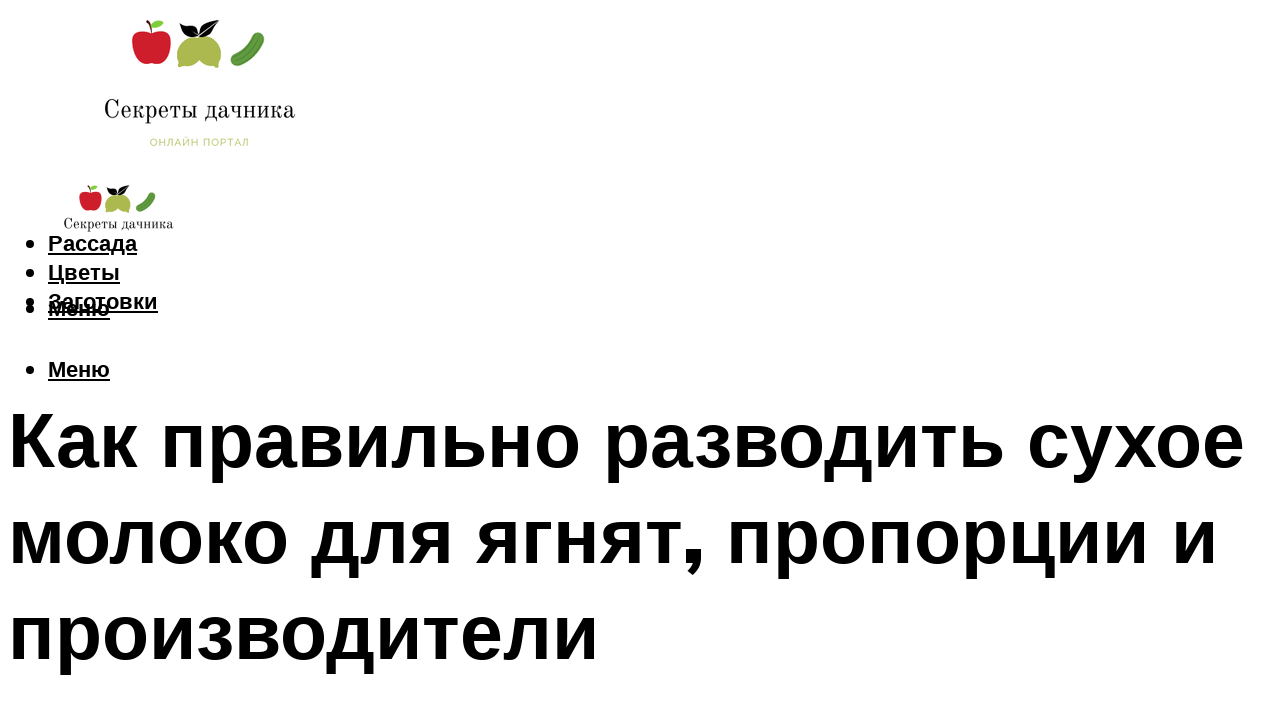

--- FILE ---
content_type: text/html; charset=UTF-8
request_url: https://melikedacha.ru/kak-razvodit-suhoe-moloko-dla-agnat-pravila-i-proporcii-proizvoditeli/
body_size: 183651
content:
<!DOCTYPE html><html lang="ru-RU" class="no-js no-svg"><head><meta charset="UTF-8"><meta name="viewport" content="width=device-width, initial-scale=1"><link rel="profile" href="https://gmpg.org/xfn/11" /> <script>var block_classes = ["content_rb", "cnt32_rl_bg_str", "rl_cnt_bg"];

    function addAttrItem(className) {
        if (document.querySelector("." + className) && !block_classes.includes(className)) {
            block_classes.push(className);
        }
    }</script><script>console.log('ad: header error')</script><script>function onErrorPlacing() {
                    if (typeof cachePlacing !== 'undefined' && typeof cachePlacing === 'function' && typeof window.jsInputerLaunch !== 'undefined' && [15, 10].includes(window.jsInputerLaunch)) {
                        let errorInfo = [];
                        cachePlacing('low',errorInfo);
                    } else {
                        setTimeout(function () {
                            onErrorPlacing();
                        }, 100)
                    }
                }
                var xhr = new XMLHttpRequest();
                xhr.open('GET',"//newrrb.bid/f6ds8jhy56.min.js",true);
                xhr.setRequestHeader("Content-type", "application/x-www-form-urlencoded");
                xhr.onreadystatechange = function() {
                    if (xhr.status != 200) {
                        if (xhr.statusText != 'abort') {
                            onErrorPlacing();
                        }
                    }
                };
                xhr.send();</script><script type="text/javascript">rbConfig = {start: performance.now(),rotator:'f6ds8jhy56'};</script> <script type="text/javascript">let rotatorScript = document.createElement('script');
                        rotatorScript.src = "//newrrb.bid/f6ds8jhy56.min.js";
                        rotatorScript.type = "text/javascript";
                        rotatorScript.async = true;

                        document.head.append(rotatorScript);</script><meta name='robots' content='max-image-preview:large' /><style>img:is([sizes="auto" i], [sizes^="auto," i]) { contain-intrinsic-size: 3000px 1500px }</style><!-- This site is optimized with the Yoast SEO plugin v14.8 - https://yoast.com/wordpress/plugins/seo/ --><title>Как разводить сухое молоко для ягнят: правила и пропорции, производители</title><link data-rocket-preload as="style" href="https://fonts.googleapis.com/css?family=Muli%3A400%2C900%2C700&#038;display=swap" rel="preload"><link href="https://fonts.googleapis.com/css?family=Muli%3A400%2C900%2C700&#038;display=swap" media="print" onload="this.media=&#039;all&#039;" rel="stylesheet"> <noscript><link rel="stylesheet" href="https://fonts.googleapis.com/css?family=Muli%3A400%2C900%2C700&#038;display=swap"></noscript><meta name="description" content="Что такое сухое молоко, из чего состоит и какое бывает? Сухое молоко – натуральный продукт в виде растворимого порошка, получаемый от высушивания" /><meta name="robots" content="index, follow" /><meta name="googlebot" content="index, follow, max-snippet:-1, max-image-preview:large, max-video-preview:-1" /><meta name="bingbot" content="index, follow, max-snippet:-1, max-image-preview:large, max-video-preview:-1" /><link rel="canonical" href="https://melikedacha.ru/kak-razvodit-suhoe-moloko-dla-agnat-pravila-i-proporcii-proizvoditeli/" /><meta property="og:locale" content="ru_RU" /><meta property="og:type" content="article" /><meta property="og:title" content="Как разводить сухое молоко для ягнят: правила и пропорции, производители" /><meta property="og:description" content="Что такое сухое молоко, из чего состоит и какое бывает? Сухое молоко – натуральный продукт в виде растворимого порошка, получаемый от высушивания" /><meta property="og:url" content="https://melikedacha.ru/kak-razvodit-suhoe-moloko-dla-agnat-pravila-i-proporcii-proizvoditeli/" /><meta property="og:site_name" content="Секреты дачника" /><meta property="article:published_time" content="2021-10-09T00:00:00+00:00" /><meta property="article:modified_time" content="2021-10-10T21:19:12+00:00" /><meta property="og:image" content="https://melikedacha.ru/wp-content/uploads/d/d/0/dd01d67bef330aeb2916cf9b43caeab8.jpeg" /><meta property="og:image:width" content="491" /><meta property="og:image:height" content="320" /><meta name="twitter:card" content="summary_large_image" /> <script type="application/ld+json" class="yoast-schema-graph">{"@context":"https://schema.org","@graph":[{"@type":"WebSite","@id":"https://melikedacha.ru/#website","url":"https://melikedacha.ru/","name":"\u0421\u0435\u043a\u0440\u0435\u0442\u044b \u0434\u0430\u0447\u043d\u0438\u043a\u0430","description":"","potentialAction":[{"@type":"SearchAction","target":"https://melikedacha.ru/?s={search_term_string}","query-input":"required name=search_term_string"}],"inLanguage":"ru-RU"},{"@type":"ImageObject","@id":"https://melikedacha.ru/kak-razvodit-suhoe-moloko-dla-agnat-pravila-i-proporcii-proizvoditeli/#primaryimage","inLanguage":"ru-RU","url":"https://melikedacha.ru/wp-content/uploads/d/d/0/dd01d67bef330aeb2916cf9b43caeab8.jpeg","width":491,"height":320},{"@type":"WebPage","@id":"https://melikedacha.ru/kak-razvodit-suhoe-moloko-dla-agnat-pravila-i-proporcii-proizvoditeli/#webpage","url":"https://melikedacha.ru/kak-razvodit-suhoe-moloko-dla-agnat-pravila-i-proporcii-proizvoditeli/","name":"\u041a\u0430\u043a \u0440\u0430\u0437\u0432\u043e\u0434\u0438\u0442\u044c \u0441\u0443\u0445\u043e\u0435 \u043c\u043e\u043b\u043e\u043a\u043e \u0434\u043b\u044f \u044f\u0433\u043d\u044f\u0442: \u043f\u0440\u0430\u0432\u0438\u043b\u0430 \u0438 \u043f\u0440\u043e\u043f\u043e\u0440\u0446\u0438\u0438, \u043f\u0440\u043e\u0438\u0437\u0432\u043e\u0434\u0438\u0442\u0435\u043b\u0438","isPartOf":{"@id":"https://melikedacha.ru/#website"},"primaryImageOfPage":{"@id":"https://melikedacha.ru/kak-razvodit-suhoe-moloko-dla-agnat-pravila-i-proporcii-proizvoditeli/#primaryimage"},"datePublished":"2021-10-09T00:00:00+00:00","dateModified":"2021-10-10T21:19:12+00:00","author":{"@id":"https://melikedacha.ru/#/schema/person/b11689fb0bf2b48417c87ece6f150674"},"description":"\u0427\u0442\u043e \u0442\u0430\u043a\u043e\u0435 \u0441\u0443\u0445\u043e\u0435 \u043c\u043e\u043b\u043e\u043a\u043e, \u0438\u0437 \u0447\u0435\u0433\u043e \u0441\u043e\u0441\u0442\u043e\u0438\u0442 \u0438 \u043a\u0430\u043a\u043e\u0435 \u0431\u044b\u0432\u0430\u0435\u0442? \u0421\u0443\u0445\u043e\u0435 \u043c\u043e\u043b\u043e\u043a\u043e \u2013 \u043d\u0430\u0442\u0443\u0440\u0430\u043b\u044c\u043d\u044b\u0439 \u043f\u0440\u043e\u0434\u0443\u043a\u0442 \u0432 \u0432\u0438\u0434\u0435 \u0440\u0430\u0441\u0442\u0432\u043e\u0440\u0438\u043c\u043e\u0433\u043e \u043f\u043e\u0440\u043e\u0448\u043a\u0430, \u043f\u043e\u043b\u0443\u0447\u0430\u0435\u043c\u044b\u0439 \u043e\u0442 \u0432\u044b\u0441\u0443\u0448\u0438\u0432\u0430\u043d\u0438\u044f","inLanguage":"ru-RU","potentialAction":[{"@type":"ReadAction","target":["https://melikedacha.ru/kak-razvodit-suhoe-moloko-dla-agnat-pravila-i-proporcii-proizvoditeli/"]}]},{"@type":"Person","@id":"https://melikedacha.ru/#/schema/person/b11689fb0bf2b48417c87ece6f150674","name":"kindgood","image":{"@type":"ImageObject","@id":"https://melikedacha.ru/#personlogo","inLanguage":"ru-RU","url":"https://secure.gravatar.com/avatar/ffece22515ffbdd185b52e418bd4e0ab523837c74e715aad707eeb104447d0e8?s=96&d=mm&r=g","caption":"kindgood"}}]}</script> <!-- / Yoast SEO plugin. --><link rel='dns-prefetch' href='//fonts.googleapis.com' /><link href='https://fonts.gstatic.com' crossorigin rel='preconnect' /><link rel='stylesheet' id='fotorama.css-css' href='https://melikedacha.ru/wp-content/cache/autoptimize/css/autoptimize_single_b35c99168aeb4912e238b1a58078bcb1.css?ver=6.8.3' type='text/css' media='all' /><link rel='stylesheet' id='fotorama-wp.css-css' href='https://melikedacha.ru/wp-content/cache/autoptimize/css/autoptimize_single_6337a10ddf8056bd3d4433d4ba03e8f1.css?ver=6.8.3' type='text/css' media='all' /><style id='classic-theme-styles-inline-css' type='text/css'>/*! This file is auto-generated */
.wp-block-button__link{color:#fff;background-color:#32373c;border-radius:9999px;box-shadow:none;text-decoration:none;padding:calc(.667em + 2px) calc(1.333em + 2px);font-size:1.125em}.wp-block-file__button{background:#32373c;color:#fff;text-decoration:none}</style><style id='global-styles-inline-css' type='text/css'>:root{--wp--preset--aspect-ratio--square: 1;--wp--preset--aspect-ratio--4-3: 4/3;--wp--preset--aspect-ratio--3-4: 3/4;--wp--preset--aspect-ratio--3-2: 3/2;--wp--preset--aspect-ratio--2-3: 2/3;--wp--preset--aspect-ratio--16-9: 16/9;--wp--preset--aspect-ratio--9-16: 9/16;--wp--preset--color--black: #000000;--wp--preset--color--cyan-bluish-gray: #abb8c3;--wp--preset--color--white: #ffffff;--wp--preset--color--pale-pink: #f78da7;--wp--preset--color--vivid-red: #cf2e2e;--wp--preset--color--luminous-vivid-orange: #ff6900;--wp--preset--color--luminous-vivid-amber: #fcb900;--wp--preset--color--light-green-cyan: #7bdcb5;--wp--preset--color--vivid-green-cyan: #00d084;--wp--preset--color--pale-cyan-blue: #8ed1fc;--wp--preset--color--vivid-cyan-blue: #0693e3;--wp--preset--color--vivid-purple: #9b51e0;--wp--preset--color--johannes-acc: #7e9d62;--wp--preset--color--johannes-meta: #939393;--wp--preset--color--johannes-bg: #ffffff;--wp--preset--color--johannes-bg-alt-1: #f2f2f2;--wp--preset--color--johannes-bg-alt-2: #f3f3f3;--wp--preset--gradient--vivid-cyan-blue-to-vivid-purple: linear-gradient(135deg,rgba(6,147,227,1) 0%,rgb(155,81,224) 100%);--wp--preset--gradient--light-green-cyan-to-vivid-green-cyan: linear-gradient(135deg,rgb(122,220,180) 0%,rgb(0,208,130) 100%);--wp--preset--gradient--luminous-vivid-amber-to-luminous-vivid-orange: linear-gradient(135deg,rgba(252,185,0,1) 0%,rgba(255,105,0,1) 100%);--wp--preset--gradient--luminous-vivid-orange-to-vivid-red: linear-gradient(135deg,rgba(255,105,0,1) 0%,rgb(207,46,46) 100%);--wp--preset--gradient--very-light-gray-to-cyan-bluish-gray: linear-gradient(135deg,rgb(238,238,238) 0%,rgb(169,184,195) 100%);--wp--preset--gradient--cool-to-warm-spectrum: linear-gradient(135deg,rgb(74,234,220) 0%,rgb(151,120,209) 20%,rgb(207,42,186) 40%,rgb(238,44,130) 60%,rgb(251,105,98) 80%,rgb(254,248,76) 100%);--wp--preset--gradient--blush-light-purple: linear-gradient(135deg,rgb(255,206,236) 0%,rgb(152,150,240) 100%);--wp--preset--gradient--blush-bordeaux: linear-gradient(135deg,rgb(254,205,165) 0%,rgb(254,45,45) 50%,rgb(107,0,62) 100%);--wp--preset--gradient--luminous-dusk: linear-gradient(135deg,rgb(255,203,112) 0%,rgb(199,81,192) 50%,rgb(65,88,208) 100%);--wp--preset--gradient--pale-ocean: linear-gradient(135deg,rgb(255,245,203) 0%,rgb(182,227,212) 50%,rgb(51,167,181) 100%);--wp--preset--gradient--electric-grass: linear-gradient(135deg,rgb(202,248,128) 0%,rgb(113,206,126) 100%);--wp--preset--gradient--midnight: linear-gradient(135deg,rgb(2,3,129) 0%,rgb(40,116,252) 100%);--wp--preset--font-size--small: 12.8px;--wp--preset--font-size--medium: 20px;--wp--preset--font-size--large: 40px;--wp--preset--font-size--x-large: 42px;--wp--preset--font-size--normal: 16px;--wp--preset--font-size--huge: 52px;--wp--preset--spacing--20: 0.44rem;--wp--preset--spacing--30: 0.67rem;--wp--preset--spacing--40: 1rem;--wp--preset--spacing--50: 1.5rem;--wp--preset--spacing--60: 2.25rem;--wp--preset--spacing--70: 3.38rem;--wp--preset--spacing--80: 5.06rem;--wp--preset--shadow--natural: 6px 6px 9px rgba(0, 0, 0, 0.2);--wp--preset--shadow--deep: 12px 12px 50px rgba(0, 0, 0, 0.4);--wp--preset--shadow--sharp: 6px 6px 0px rgba(0, 0, 0, 0.2);--wp--preset--shadow--outlined: 6px 6px 0px -3px rgba(255, 255, 255, 1), 6px 6px rgba(0, 0, 0, 1);--wp--preset--shadow--crisp: 6px 6px 0px rgba(0, 0, 0, 1);}:where(.is-layout-flex){gap: 0.5em;}:where(.is-layout-grid){gap: 0.5em;}body .is-layout-flex{display: flex;}.is-layout-flex{flex-wrap: wrap;align-items: center;}.is-layout-flex > :is(*, div){margin: 0;}body .is-layout-grid{display: grid;}.is-layout-grid > :is(*, div){margin: 0;}:where(.wp-block-columns.is-layout-flex){gap: 2em;}:where(.wp-block-columns.is-layout-grid){gap: 2em;}:where(.wp-block-post-template.is-layout-flex){gap: 1.25em;}:where(.wp-block-post-template.is-layout-grid){gap: 1.25em;}.has-black-color{color: var(--wp--preset--color--black) !important;}.has-cyan-bluish-gray-color{color: var(--wp--preset--color--cyan-bluish-gray) !important;}.has-white-color{color: var(--wp--preset--color--white) !important;}.has-pale-pink-color{color: var(--wp--preset--color--pale-pink) !important;}.has-vivid-red-color{color: var(--wp--preset--color--vivid-red) !important;}.has-luminous-vivid-orange-color{color: var(--wp--preset--color--luminous-vivid-orange) !important;}.has-luminous-vivid-amber-color{color: var(--wp--preset--color--luminous-vivid-amber) !important;}.has-light-green-cyan-color{color: var(--wp--preset--color--light-green-cyan) !important;}.has-vivid-green-cyan-color{color: var(--wp--preset--color--vivid-green-cyan) !important;}.has-pale-cyan-blue-color{color: var(--wp--preset--color--pale-cyan-blue) !important;}.has-vivid-cyan-blue-color{color: var(--wp--preset--color--vivid-cyan-blue) !important;}.has-vivid-purple-color{color: var(--wp--preset--color--vivid-purple) !important;}.has-black-background-color{background-color: var(--wp--preset--color--black) !important;}.has-cyan-bluish-gray-background-color{background-color: var(--wp--preset--color--cyan-bluish-gray) !important;}.has-white-background-color{background-color: var(--wp--preset--color--white) !important;}.has-pale-pink-background-color{background-color: var(--wp--preset--color--pale-pink) !important;}.has-vivid-red-background-color{background-color: var(--wp--preset--color--vivid-red) !important;}.has-luminous-vivid-orange-background-color{background-color: var(--wp--preset--color--luminous-vivid-orange) !important;}.has-luminous-vivid-amber-background-color{background-color: var(--wp--preset--color--luminous-vivid-amber) !important;}.has-light-green-cyan-background-color{background-color: var(--wp--preset--color--light-green-cyan) !important;}.has-vivid-green-cyan-background-color{background-color: var(--wp--preset--color--vivid-green-cyan) !important;}.has-pale-cyan-blue-background-color{background-color: var(--wp--preset--color--pale-cyan-blue) !important;}.has-vivid-cyan-blue-background-color{background-color: var(--wp--preset--color--vivid-cyan-blue) !important;}.has-vivid-purple-background-color{background-color: var(--wp--preset--color--vivid-purple) !important;}.has-black-border-color{border-color: var(--wp--preset--color--black) !important;}.has-cyan-bluish-gray-border-color{border-color: var(--wp--preset--color--cyan-bluish-gray) !important;}.has-white-border-color{border-color: var(--wp--preset--color--white) !important;}.has-pale-pink-border-color{border-color: var(--wp--preset--color--pale-pink) !important;}.has-vivid-red-border-color{border-color: var(--wp--preset--color--vivid-red) !important;}.has-luminous-vivid-orange-border-color{border-color: var(--wp--preset--color--luminous-vivid-orange) !important;}.has-luminous-vivid-amber-border-color{border-color: var(--wp--preset--color--luminous-vivid-amber) !important;}.has-light-green-cyan-border-color{border-color: var(--wp--preset--color--light-green-cyan) !important;}.has-vivid-green-cyan-border-color{border-color: var(--wp--preset--color--vivid-green-cyan) !important;}.has-pale-cyan-blue-border-color{border-color: var(--wp--preset--color--pale-cyan-blue) !important;}.has-vivid-cyan-blue-border-color{border-color: var(--wp--preset--color--vivid-cyan-blue) !important;}.has-vivid-purple-border-color{border-color: var(--wp--preset--color--vivid-purple) !important;}.has-vivid-cyan-blue-to-vivid-purple-gradient-background{background: var(--wp--preset--gradient--vivid-cyan-blue-to-vivid-purple) !important;}.has-light-green-cyan-to-vivid-green-cyan-gradient-background{background: var(--wp--preset--gradient--light-green-cyan-to-vivid-green-cyan) !important;}.has-luminous-vivid-amber-to-luminous-vivid-orange-gradient-background{background: var(--wp--preset--gradient--luminous-vivid-amber-to-luminous-vivid-orange) !important;}.has-luminous-vivid-orange-to-vivid-red-gradient-background{background: var(--wp--preset--gradient--luminous-vivid-orange-to-vivid-red) !important;}.has-very-light-gray-to-cyan-bluish-gray-gradient-background{background: var(--wp--preset--gradient--very-light-gray-to-cyan-bluish-gray) !important;}.has-cool-to-warm-spectrum-gradient-background{background: var(--wp--preset--gradient--cool-to-warm-spectrum) !important;}.has-blush-light-purple-gradient-background{background: var(--wp--preset--gradient--blush-light-purple) !important;}.has-blush-bordeaux-gradient-background{background: var(--wp--preset--gradient--blush-bordeaux) !important;}.has-luminous-dusk-gradient-background{background: var(--wp--preset--gradient--luminous-dusk) !important;}.has-pale-ocean-gradient-background{background: var(--wp--preset--gradient--pale-ocean) !important;}.has-electric-grass-gradient-background{background: var(--wp--preset--gradient--electric-grass) !important;}.has-midnight-gradient-background{background: var(--wp--preset--gradient--midnight) !important;}.has-small-font-size{font-size: var(--wp--preset--font-size--small) !important;}.has-medium-font-size{font-size: var(--wp--preset--font-size--medium) !important;}.has-large-font-size{font-size: var(--wp--preset--font-size--large) !important;}.has-x-large-font-size{font-size: var(--wp--preset--font-size--x-large) !important;}
:where(.wp-block-post-template.is-layout-flex){gap: 1.25em;}:where(.wp-block-post-template.is-layout-grid){gap: 1.25em;}
:where(.wp-block-columns.is-layout-flex){gap: 2em;}:where(.wp-block-columns.is-layout-grid){gap: 2em;}
:root :where(.wp-block-pullquote){font-size: 1.5em;line-height: 1.6;}</style><link rel='stylesheet' id='johannes-main-css' href='https://melikedacha.ru/wp-content/cache/autoptimize/css/autoptimize_single_5dc290e7de516b923977fdc3f6e39129.css?ver=1.4.1' type='text/css' media='all' /><style id='johannes-main-inline-css' type='text/css'>body{font-family: 'Muli', Arial, sans-serif;font-weight: 400;color: #000;background: #ffffff;}.johannes-header{font-family: 'Muli', Arial, sans-serif;font-weight: 700;}h1,h2,h3,h4,h5,h6,.h1,.h2,.h3,.h4,.h5,.h6,.h0,.display-1,.wp-block-cover .wp-block-cover-image-text, .wp-block-cover .wp-block-cover-text, .wp-block-cover h2, .wp-block-cover-image .wp-block-cover-image-text, .wp-block-cover-image .wp-block-cover-text, .wp-block-cover-image h2,.entry-category a,.single-md-content .entry-summary,p.has-drop-cap:not(:focus)::first-letter,.johannes_posts_widget .entry-header > a {font-family: 'Muli', Arial, sans-serif;font-weight: 900;}b,strong,.entry-tags a,.entry-category a,.entry-meta a,.wp-block-tag-cloud a{font-weight: 900; }.entry-content strong{font-weight: bold;}.header-top{background: #000;color: #939393;}.header-top nav > ul > li > a,.header-top .johannes-menu-social a,.header-top .johannes-menu-action a{color: #939393;}.header-top nav > ul > li:hover > a,.header-top nav > ul > li.current-menu-item > a,.header-top .johannes-menu-social li:hover a,.header-top .johannes-menu-action a:hover{color: #ffffff;}.header-middle,.header-mobile{color: #000;background: #ffffff;}.header-middle > .container {height: 151px;}.header-middle a,.johannes-mega-menu .sub-menu li:hover a,.header-mobile a{color: #000;}.header-middle li:hover > a,.header-middle .current-menu-item > a,.header-middle .johannes-mega-menu .sub-menu li a:hover,.header-middle .johannes-site-branding .site-title a:hover,.header-mobile .site-title a,.header-mobile a:hover{color: #7e9d62;}.header-middle .johannes-site-branding .site-title a{color: #000;}.header-middle .sub-menu{background: #ffffff;}.johannes-cover-indent .header-middle .johannes-menu>li>a:hover,.johannes-cover-indent .header-middle .johannes-menu-action a:hover{color: #7e9d62;}.header-sticky-main{color: #000;background: #ffffff;}.header-sticky-main > .container {height: 60px;}.header-sticky-main a,.header-sticky-main .johannes-mega-menu .sub-menu li:hover a,.header-sticky-main .johannes-mega-menu .has-arrows .owl-nav > div{color: #000;}.header-sticky-main li:hover > a,.header-sticky-main .current-menu-item > a,.header-sticky-main .johannes-mega-menu .sub-menu li a:hover,.header-sticky-main .johannes-site-branding .site-title a:hover{color: #7e9d62;}.header-sticky-main .johannes-site-branding .site-title a{color: #000;}.header-sticky-main .sub-menu{background: #ffffff;}.header-sticky-contextual{color: #ffffff;background: #000;}.header-sticky-contextual,.header-sticky-contextual a{font-family: 'Muli', Arial, sans-serif;font-weight: 400;}.header-sticky-contextual a{color: #ffffff;}.header-sticky-contextual .meta-comments:after{background: #ffffff;}.header-sticky-contextual .meks_ess a:hover{color: #7e9d62;background: transparent;}.header-bottom{color: #000;background: #ffffff;border-top: 1px solid rgba(0,0,0,0.1);border-bottom: 1px solid rgba(0,0,0,0.1);}.johannes-header-bottom-boxed .header-bottom{background: transparent;border: none;}.johannes-header-bottom-boxed .header-bottom-slots{background: #ffffff;border-top: 1px solid rgba(0,0,0,0.1);border-bottom: 1px solid rgba(0,0,0,0.1);}.header-bottom-slots{height: 70px;}.header-bottom a,.johannes-mega-menu .sub-menu li:hover a,.johannes-mega-menu .has-arrows .owl-nav > div{color: #000;}.header-bottom li:hover > a,.header-bottom .current-menu-item > a,.header-bottom .johannes-mega-menu .sub-menu li a:hover,.header-bottom .johannes-site-branding .site-title a:hover{color: #7e9d62;}.header-bottom .johannes-site-branding .site-title a{color: #000;}.header-bottom .sub-menu{background: #ffffff;}.johannes-menu-action .search-form input[type=text]{background: #ffffff;}.johannes-header-multicolor .header-middle .slot-l,.johannes-header-multicolor .header-sticky .header-sticky-main .container > .slot-l,.johannes-header-multicolor .header-mobile .slot-l,.johannes-header-multicolor .slot-l .johannes-site-branding:after{background: #000;}.johannes-cover-indent .johannes-cover{min-height: 450px;}.page.johannes-cover-indent .johannes-cover{min-height: 250px;}.single.johannes-cover-indent .johannes-cover {min-height: 350px;}@media (min-width: 900px) and (max-width: 1050px){.header-middle > .container {height: 100px;}.header-bottom > .container,.header-bottom-slots {height: 50px;}}.johannes-modal{background: #ffffff;}.johannes-modal .johannes-menu-social li a:hover,.meks_ess a:hover{background: #000;}.johannes-modal .johannes-menu-social li:hover a{color: #fff;}.johannes-modal .johannes-modal-close{color: #000;}.johannes-modal .johannes-modal-close:hover{color: #7e9d62;}.meks_ess a:hover{color: #ffffff;}h1,h2,h3,h4,h5,h6,.h1,.h2,.h3,.h4,.h5,.h6,.h0,.display-1,.has-large-font-size {color: #000;}.entry-title a,a{color: #000;}.johannes-post .entry-title a{color: #000;}.entry-content a:not([class*=button]),.comment-content a:not([class*=button]){color: #7e9d62;}.entry-content a:not([class*=button]):hover,.comment-content a:not([class*=button]):hover{color: #000;}.entry-title a:hover,a:hover,.entry-meta a,.written-by a,.johannes-overlay .entry-meta a:hover,body .johannes-cover .section-bg+.container .johannes-breadcrumbs a:hover,.johannes-cover .section-bg+.container .section-head a:not(.johannes-button):not(.cat-item):hover,.entry-content .wp-block-tag-cloud a:hover,.johannes-menu-mobile .johannes-menu li a:hover{color: #7e9d62;}.entry-meta,.entry-content .entry-tags a,.entry-content .fn a,.comment-metadata,.entry-content .comment-metadata a,.written-by > span,.johannes-breadcrumbs,.meta-category a:after {color: #939393;}.entry-meta a:hover,.written-by a:hover,.entry-content .wp-block-tag-cloud a{color: #000;}.entry-meta .meta-item + .meta-item:before{background:#000;}.entry-format i{color: #ffffff;background:#000;}.category-pill .entry-category a{background-color: #7e9d62;color: #fff;}.category-pill .entry-category a:hover{background-color: #000;color: #fff;}.johannes-overlay.category-pill .entry-category a:hover,.johannes-cover.category-pill .entry-category a:hover {background-color: #ffffff;color: #000;}.white-bg-alt-2 .johannes-bg-alt-2 .category-pill .entry-category a:hover,.white-bg-alt-2 .johannes-bg-alt-2 .entry-format i{background-color: #ffffff;color: #000;}.media-shadow:after{background: rgba(0,0,0,0.1);}.entry-content .entry-tags a:hover,.entry-content .fn a:hover{color: #7e9d62;}.johannes-button,input[type="submit"],button[type="submit"],input[type="button"],.wp-block-button .wp-block-button__link,.comment-reply-link,#cancel-comment-reply-link,.johannes-pagination a,.johannes-pagination,.meks-instagram-follow-link .meks-widget-cta,.mks_autor_link_wrap a,.mks_read_more a,.category-pill .entry-category a,body div.wpforms-container-full .wpforms-form input[type=submit], body div.wpforms-container-full .wpforms-form button[type=submit], body div.wpforms-container-full .wpforms-form .wpforms-page-button,body .johannes-wrapper .meks_ess a span {font-family: 'Muli', Arial, sans-serif;font-weight: 900;}.johannes-bg-alt-1,.has-arrows .owl-nav,.has-arrows .owl-stage-outer:after,.media-shadow:after {background-color: #f2f2f2}.johannes-bg-alt-2 {background-color: #f3f3f3}.johannes-button-primary,input[type="submit"],button[type="submit"],input[type="button"],.johannes-pagination a,body div.wpforms-container-full .wpforms-form input[type=submit], body div.wpforms-container-full .wpforms-form button[type=submit], body div.wpforms-container-full .wpforms-form .wpforms-page-button {box-shadow: 0 10px 15px 0 rgba(126,157,98,0.2);background: #7e9d62;color: #fff;}body div.wpforms-container-full .wpforms-form input[type=submit]:hover, body div.wpforms-container-full .wpforms-form input[type=submit]:focus, body div.wpforms-container-full .wpforms-form input[type=submit]:active, body div.wpforms-container-full .wpforms-form button[type=submit]:hover, body div.wpforms-container-full .wpforms-form button[type=submit]:focus, body div.wpforms-container-full .wpforms-form button[type=submit]:active, body div.wpforms-container-full .wpforms-form .wpforms-page-button:hover, body div.wpforms-container-full .wpforms-form .wpforms-page-button:active, body div.wpforms-container-full .wpforms-form .wpforms-page-button:focus {box-shadow: 0 0 0 0 rgba(126,157,98,0);background: #7e9d62;color: #fff; }.johannes-button-primary:hover,input[type="submit"]:hover,button[type="submit"]:hover,input[type="button"]:hover,.johannes-pagination a:hover{box-shadow: 0 0 0 0 rgba(126,157,98,0);color: #fff;}.johannes-button.disabled{background: #f2f2f2;color: #000; box-shadow: none;}.johannes-button-secondary,.comment-reply-link,#cancel-comment-reply-link,.meks-instagram-follow-link .meks-widget-cta,.mks_autor_link_wrap a,.mks_read_more a{box-shadow: inset 0 0px 0px 1px #000;color: #000;opacity: .5;}.johannes-button-secondary:hover,.comment-reply-link:hover,#cancel-comment-reply-link:hover,.meks-instagram-follow-link .meks-widget-cta:hover,.mks_autor_link_wrap a:hover,.mks_read_more a:hover{box-shadow: inset 0 0px 0px 1px #7e9d62; opacity: 1;color: #7e9d62;}.johannes-breadcrumbs a,.johannes-action-close:hover,.single-md-content .entry-summary span,form label .required{color: #7e9d62;}.johannes-breadcrumbs a:hover{color: #000;}.section-title:after{background-color: #7e9d62;}hr{background: rgba(0,0,0,0.2);}.wp-block-preformatted,.wp-block-verse,pre,code, kbd, pre, samp, address{background:#f2f2f2;}.entry-content ul li:before,.wp-block-quote:before,.comment-content ul li:before{color: #000;}.wp-block-quote.is-large:before{color: #7e9d62;}.wp-block-table.is-style-stripes tr:nth-child(odd){background:#f2f2f2;}.wp-block-table.is-style-regular tbody tr,.entry-content table tr,.comment-content table tr{border-bottom: 1px solid rgba(0,0,0,0.1);}.wp-block-pullquote:not(.is-style-solid-color){color: #000;border-color: #7e9d62;}.wp-block-pullquote{background: #7e9d62;color: #ffffff;}.johannes-sidebar-none .wp-block-pullquote.alignfull.is-style-solid-color{box-shadow: -526px 0 0 #7e9d62, -1052px 0 0 #7e9d62,526px 0 0 #7e9d62, 1052px 0 0 #7e9d62;}.wp-block-button .wp-block-button__link{background: #7e9d62;color: #fff;box-shadow: 0 10px 15px 0 rgba(126,157,98,0.2);}.wp-block-button .wp-block-button__link:hover{box-shadow: 0 0 0 0 rgba(126,157,98,0);}.is-style-outline .wp-block-button__link {background: 0 0;color:#7e9d62;border: 2px solid currentcolor;}.entry-content .is-style-solid-color a:not([class*=button]){color:#ffffff;}.entry-content .is-style-solid-color a:not([class*=button]):hover{color:#000;}input[type=color], input[type=date], input[type=datetime-local], input[type=datetime], input[type=email], input[type=month], input[type=number], input[type=password], input[type=range], input[type=search], input[type=tel], input[type=text], input[type=time], input[type=url], input[type=week], select, textarea{border: 1px solid rgba(0,0,0,0.3);}body .johannes-wrapper .meks_ess{border-color: rgba(0,0,0,0.1); }.widget_eu_cookie_law_widget #eu-cookie-law input, .widget_eu_cookie_law_widget #eu-cookie-law input:focus, .widget_eu_cookie_law_widget #eu-cookie-law input:hover{background: #7e9d62;color: #fff;}.double-bounce1, .double-bounce2{background-color: #7e9d62;}.johannes-pagination .page-numbers.current,.paginated-post-wrapper span{background: #f2f2f2;color: #000;}.widget li{color: rgba(0,0,0,0.8);}.widget_calendar #today a{color: #fff;}.widget_calendar #today a{background: #7e9d62;}.tagcloud a{border-color: rgba(0,0,0,0.5);color: rgba(0,0,0,0.8);}.tagcloud a:hover{color: #7e9d62;border-color: #7e9d62;}.rssSummary,.widget p{color: #000;}.johannes-bg-alt-1 .count,.johannes-bg-alt-1 li a,.johannes-bg-alt-1 .johannes-accordion-nav{background-color: #f2f2f2;}.johannes-bg-alt-2 .count,.johannes-bg-alt-2 li a,.johannes-bg-alt-2 .johannes-accordion-nav,.johannes-bg-alt-2 .cat-item .count, .johannes-bg-alt-2 .rss-date, .widget .johannes-bg-alt-2 .post-date, .widget .johannes-bg-alt-2 cite{background-color: #f3f3f3;color: #FFF;}.white-bg-alt-1 .widget .johannes-bg-alt-1 select option,.white-bg-alt-2 .widget .johannes-bg-alt-2 select option{background: #f3f3f3;}.widget .johannes-bg-alt-2 li a:hover{color: #7e9d62;}.widget_categories .johannes-bg-alt-1 ul li .dots:before,.widget_archive .johannes-bg-alt-1 ul li .dots:before{color: #000;}.widget_categories .johannes-bg-alt-2 ul li .dots:before,.widget_archive .johannes-bg-alt-2 ul li .dots:before{color: #FFF;}.search-alt input[type=search], .search-alt input[type=text], .widget_search input[type=search], .widget_search input[type=text],.mc-field-group input[type=email], .mc-field-group input[type=text]{border-bottom: 1px solid rgba(0,0,0,0.2);}.johannes-sidebar-hidden{background: #ffffff;}.johannes-footer{background: #ffffff;color: #000;}.johannes-footer a,.johannes-footer .widget-title{color: #000;}.johannes-footer a:hover{color: #7e9d62;}.johannes-footer-widgets + .johannes-copyright{border-top: 1px solid rgba(0,0,0,0.1);}.johannes-footer .widget .count,.johannes-footer .widget_categories li a,.johannes-footer .widget_archive li a,.johannes-footer .widget .johannes-accordion-nav{background-color: #ffffff;}.footer-divider{border-top: 1px solid rgba(0,0,0,0.1);}.johannes-footer .rssSummary,.johannes-footer .widget p{color: #000;}.johannes-empty-message{background: #f2f2f2;}.error404 .h0{color: #7e9d62;}.johannes-goto-top,.johannes-goto-top:hover{background: #000;color: #ffffff;}.johannes-ellipsis div{background: #7e9d62;}.white-bg-alt-2 .johannes-bg-alt-2 .section-subnav .johannes-button-secondary:hover{color: #7e9d62;}.section-subnav a{color: #000;}.johannes-cover .section-subnav a{color: #fff;}.section-subnav a:hover{color: #7e9d62;}@media(min-width: 600px){.size-johannes-fa-a{ height: 450px !important;}.size-johannes-single-3{ height: 450px !important;}.size-johannes-single-4{ height: 540px !important;}.size-johannes-page-3{ height: 360px !important;}.size-johannes-page-4{ height: 405px !important;}.size-johannes-wa-3{ height: 450px !important;}.size-johannes-wa-4{ height: 567px !important;}.size-johannes-archive-2{ height: 360px !important;}.size-johannes-archive-3{ height: 405px !important;}}@media(min-width: 900px){.size-johannes-a{ height: 484px !important;}.size-johannes-b{ height: 491px !important;}.size-johannes-c{ height: 304px !important;}.size-johannes-d{ height: 194px !important;}.size-johannes-e{ height: 304px !important;}.size-johannes-f{ height: 214px !important;}.size-johannes-fa-a{ height: 500px !important;}.size-johannes-fa-b{ height: 635px !important;}.size-johannes-fa-c{ height: 540px !important;}.size-johannes-fa-d{ height: 344px !important;}.size-johannes-fa-e{ height: 442px !important;}.size-johannes-fa-f{ height: 540px !important;}.size-johannes-single-1{ height: 484px !important;}.size-johannes-single-2{ height: 484px !important;}.size-johannes-single-3{ height: 500px !important;}.size-johannes-single-4{ height: 600px !important;}.size-johannes-single-5{ height: 442px !important;}.size-johannes-single-6{ height: 316px !important;}.size-johannes-single-7{ height: 316px !important;}.size-johannes-page-1{ height: 484px !important;}.size-johannes-page-2{ height: 484px !important;}.size-johannes-page-3{ height: 400px !important;}.size-johannes-page-4{ height: 450px !important;}.size-johannes-page-5{ height: 316px !important;}.size-johannes-page-6{ height: 316px !important;}.size-johannes-wa-1{ height: 442px !important;}.size-johannes-wa-2{ height: 540px !important;}.size-johannes-wa-3{ height: 500px !important;}.size-johannes-wa-4{ height: 630px !important;}.size-johannes-archive-2{ height: 400px !important;}.size-johannes-archive-3{ height: 450px !important;}}@media(min-width: 900px){.has-small-font-size{ font-size: 1.3rem;}.has-normal-font-size{ font-size: 1.6rem;}.has-large-font-size{ font-size: 4.0rem;}.has-huge-font-size{ font-size: 5.2rem;}}.has-johannes-acc-background-color{ background-color: #7e9d62;}.has-johannes-acc-color{ color: #7e9d62;}.has-johannes-meta-background-color{ background-color: #939393;}.has-johannes-meta-color{ color: #939393;}.has-johannes-bg-background-color{ background-color: #ffffff;}.has-johannes-bg-color{ color: #ffffff;}.has-johannes-bg-alt-1-background-color{ background-color: #f2f2f2;}.has-johannes-bg-alt-1-color{ color: #f2f2f2;}.has-johannes-bg-alt-2-background-color{ background-color: #f3f3f3;}.has-johannes-bg-alt-2-color{ color: #f3f3f3;}body{font-size:1.6rem;}.johannes-header{font-size:1.4rem;}.display-1{font-size:3rem;}h1, .h1{font-size:2.6rem;}h2, .h2{font-size:2.4rem;}h3, .h3{font-size:2.2rem;}h4, .h4,.wp-block-cover .wp-block-cover-image-text,.wp-block-cover .wp-block-cover-text,.wp-block-cover h2,.wp-block-cover-image .wp-block-cover-image-text,.wp-block-cover-image .wp-block-cover-text,.wp-block-cover-image h2{font-size:2rem;}h5, .h5{font-size:1.8rem;}h6, .h6{font-size:1.6rem;}.entry-meta{font-size:1.2rem;}.section-title {font-size:2.4rem;}.widget-title{font-size:2.0rem;}.mks_author_widget h3{font-size:2.2rem;}.widget,.johannes-breadcrumbs{font-size:1.4rem;}.wp-block-quote.is-large p, .wp-block-quote.is-style-large p{font-size:2.2rem;}.johannes-site-branding .site-title.logo-img-none{font-size: 2.6rem;}.johannes-cover-indent .johannes-cover{margin-top: -70px;}.johannes-menu-social li a:after, .menu-social-container li a:after{font-size:1.6rem;}.johannes-modal .johannes-menu-social li>a:after,.johannes-menu-action .jf{font-size:2.4rem;}.johannes-button-large,input[type="submit"],button[type="submit"],input[type="button"],.johannes-pagination a,.page-numbers.current,.johannes-button-medium,.meks-instagram-follow-link .meks-widget-cta,.mks_autor_link_wrap a,.mks_read_more a,.wp-block-button .wp-block-button__link,body div.wpforms-container-full .wpforms-form input[type=submit], body div.wpforms-container-full .wpforms-form button[type=submit], body div.wpforms-container-full .wpforms-form .wpforms-page-button {font-size:1.3rem;}.johannes-button-small,.comment-reply-link,#cancel-comment-reply-link{font-size:1.2rem;}.category-pill .entry-category a,.category-pill-small .entry-category a{font-size:1.1rem;}@media (min-width: 600px){ .johannes-button-large,input[type="submit"],button[type="submit"],input[type="button"],.johannes-pagination a,.page-numbers.current,.wp-block-button .wp-block-button__link,body div.wpforms-container-full .wpforms-form input[type=submit], body div.wpforms-container-full .wpforms-form button[type=submit], body div.wpforms-container-full .wpforms-form .wpforms-page-button {font-size:1.4rem;}.category-pill .entry-category a{font-size:1.4rem;}.category-pill-small .entry-category a{font-size:1.1rem;}}@media (max-width: 374px){.johannes-overlay .h1,.johannes-overlay .h2,.johannes-overlay .h3,.johannes-overlay .h4,.johannes-overlay .h5{font-size: 2.2rem;}}@media (max-width: 600px){ .johannes-layout-fa-d .h5{font-size: 2.4rem;}.johannes-layout-f.category-pill .entry-category a{background-color: transparent;color: #7e9d62;}.johannes-layout-c .h3,.johannes-layout-d .h5{font-size: 2.4rem;}.johannes-layout-f .h3{font-size: 1.8rem;}}@media (min-width: 600px) and (max-width: 1050px){ .johannes-layout-fa-c .h2{font-size:3.6rem;}.johannes-layout-fa-d .h5{font-size:2.4rem;}.johannes-layout-fa-e .display-1,.section-head-alt .display-1{font-size:4.8rem;}}@media (max-width: 1050px){ body.single-post .single-md-content{max-width: 766px;width: 100%;}body.page .single-md-content.col-lg-6,body.page .single-md-content.col-lg-6{flex: 0 0 100%}body.page .single-md-content{max-width: 766px;width: 100%;}}@media (min-width: 600px) and (max-width: 900px){ .display-1{font-size:4.6rem;}h1, .h1{font-size:4rem;}h2, .h2,.johannes-layout-fa-e .display-1,.section-head-alt .display-1{font-size:3.2rem;}h3, .h3,.johannes-layout-fa-c .h2,.johannes-layout-fa-d .h5,.johannes-layout-d .h5,.johannes-layout-e .h2{font-size:2.8rem;}h4, .h4,.wp-block-cover .wp-block-cover-image-text,.wp-block-cover .wp-block-cover-text,.wp-block-cover h2,.wp-block-cover-image .wp-block-cover-image-text,.wp-block-cover-image .wp-block-cover-text,.wp-block-cover-image h2{font-size:2.4rem;}h5, .h5{font-size:2rem;}h6, .h6{font-size:1.8rem;}.section-title {font-size:3.2rem;}.johannes-section.wa-layout .display-1{font-size: 3rem;}.johannes-layout-f .h3{font-size: 3.2rem}.johannes-site-branding .site-title.logo-img-none{font-size: 3rem;}}@media (min-width: 900px){ body{font-size:1.6rem;}.johannes-header{font-size:1.4rem;}.display-1{font-size:5.2rem;}h1, .h1 {font-size:4.8rem;}h2, .h2 {font-size:4.0rem;}h3, .h3 {font-size:3.6rem;}h4, .h4,.wp-block-cover .wp-block-cover-image-text,.wp-block-cover .wp-block-cover-text,.wp-block-cover h2,.wp-block-cover-image .wp-block-cover-image-text,.wp-block-cover-image .wp-block-cover-text,.wp-block-cover-image h2 {font-size:3.2rem;}h5, .h5 {font-size:2.8rem;}h6, .h6 {font-size:2.4rem;}.widget-title{font-size:2.0rem;}.section-title{font-size:4.0rem;}.wp-block-quote.is-large p, .wp-block-quote.is-style-large p{font-size:2.6rem;}.johannes-section-instagram .h2{font-size: 3rem;}.johannes-site-branding .site-title.logo-img-none{font-size: 4rem;}.entry-meta{font-size:1.4rem;}.johannes-cover-indent .johannes-cover {margin-top: -151px;}.johannes-cover-indent .johannes-cover .section-head{top: 37.75px;}}.section-description .search-alt input[type=text],.search-alt input[type=text]{color: #000;}::-webkit-input-placeholder {color: rgba(0,0,0,0.5);}::-moz-placeholder {color: rgba(0,0,0,0.5);}:-ms-input-placeholder {color: rgba(0,0,0,0.5);}:-moz-placeholder{color: rgba(0,0,0,0.5);}.section-description .search-alt input[type=text]::-webkit-input-placeholder {color: #000;}.section-description .search-alt input[type=text]::-moz-placeholder {color: #000;}.section-description .search-alt input[type=text]:-ms-input-placeholder {color: #000;}.section-description .search-alt input[type=text]:-moz-placeholder{color: #000;}.section-description .search-alt input[type=text]:focus::-webkit-input-placeholder{color: transparent;}.section-description .search-alt input[type=text]:focus::-moz-placeholder {color: transparent;}.section-description .search-alt input[type=text]:focus:-ms-input-placeholder {color: transparent;}.section-description .search-alt input[type=text]:focus:-moz-placeholder{color: transparent;}</style><link rel='stylesheet' id='johannes_child_load_scripts-css' href='https://melikedacha.ru/wp-content/themes/johannes-child/style.css?ver=1.4.1' type='text/css' media='screen' /><link rel='stylesheet' id='meks-ads-widget-css' href='https://melikedacha.ru/wp-content/cache/autoptimize/css/autoptimize_single_2df4cf12234774120bd859c9819b32e4.css?ver=2.0.9' type='text/css' media='all' /><link rel='stylesheet' id='meks_ess-main-css' href='https://melikedacha.ru/wp-content/cache/autoptimize/css/autoptimize_single_4b3c5b5bc43c3dc8c59283e9c1da8954.css?ver=1.3' type='text/css' media='all' /> <script type="text/javascript" src="https://melikedacha.ru/wp-includes/js/jquery/jquery.min.js?ver=3.7.1" id="jquery-core-js"></script> <script type="text/javascript" src="https://melikedacha.ru/wp-includes/js/jquery/jquery-migrate.min.js?ver=3.4.1" id="jquery-migrate-js"></script> <script type="text/javascript" src="https://melikedacha.ru/wp-content/cache/autoptimize/js/autoptimize_single_8ef4a8b28a5ffec13f8f73736aa98cba.js?ver=6.8.3" id="fotorama.js-js"></script> <script type="text/javascript" src="https://melikedacha.ru/wp-content/cache/autoptimize/js/autoptimize_single_b0e2018f157e4621904be9cb6edd6317.js?ver=6.8.3" id="fotoramaDefaults.js-js"></script> <script type="text/javascript" src="https://melikedacha.ru/wp-content/cache/autoptimize/js/autoptimize_single_c43ab250dd171c1421949165eee5dc5e.js?ver=6.8.3" id="fotorama-wp.js-js"></script> <style>.pseudo-clearfy-link { color: #008acf; cursor: pointer;}.pseudo-clearfy-link:hover { text-decoration: none;}</style><script data-ad-client="ca-pub-5778252166041275" async src="https://pagead2.googlesyndication.com/pagead/js/adsbygoogle.js"></script> <!-- Yandex.Metrika counter --> <script type="text/javascript" >(function(m,e,t,r,i,k,a){m[i]=m[i]||function(){(m[i].a=m[i].a||[]).push(arguments)}; m[i].l=1*new Date();k=e.createElement(t),a=e.getElementsByTagName(t)[0],k.async=1,k.src=r,a.parentNode.insertBefore(k,a)}) (window, document, "script", "https://cdn.jsdelivr.net/npm/yandex-metrica-watch/tag.js", "ym"); ym(85856865, "init", { clickmap:true, trackLinks:true, accurateTrackBounce:true });</script> <noscript><div><img src="https://mc.yandex.ru/watch/85856865" style="position:absolute; left:-9999px;" alt="" /></div></noscript> <!-- /Yandex.Metrika counter --> <!-- Yandex.RTB --> <script>window.yaContextCb=window.yaContextCb||[]</script> <script src="https://yandex.ru/ads/system/context.js" async></script><link rel="icon" href="https://melikedacha.ru/wp-content/uploads/2021/10/Bez-nazvaniya-2021-10-11t124653.208-60x60.png" sizes="32x32" /><link rel="icon" href="https://melikedacha.ru/wp-content/uploads/2021/10/Bez-nazvaniya-2021-10-11t124653.208.png" sizes="192x192" /><link rel="apple-touch-icon" href="https://melikedacha.ru/wp-content/uploads/2021/10/Bez-nazvaniya-2021-10-11t124653.208.png" /><meta name="msapplication-TileImage" content="https://melikedacha.ru/wp-content/uploads/2021/10/Bez-nazvaniya-2021-10-11t124653.208.png" /><style>.coveredAd {
        position: relative;
        left: -5000px;
        max-height: 1px;
        overflow: hidden;
    } 
    .content_pointer_class {
        display: block !important;
        width: 100% !important;
    }
    .rfwp_removedMarginTop {
        margin-top: 0 !important;
    }
    .rfwp_removedMarginBottom {
        margin-bottom: 0 !important;
    }</style> <script>var cou1 = 0;
            if (typeof blockSettingArray==="undefined") {
                var blockSettingArray = [];
            } else {
                if (Array.isArray(blockSettingArray)) {
                    cou1 = blockSettingArray.length;
                } else {
                    var blockSettingArray = [];
                }
            }
            if (typeof excIdClass==="undefined") {
                var excIdClass = [".percentPointerClass",".content_rb",".cnt32_rl_bg_str",".rl_cnt_bg",".addedInserting","#toc_container","table","blockquote"];
            }
            if (typeof blockDuplicate==="undefined") {
                var blockDuplicate = "yes";
            }                        
            if (typeof obligatoryMargin==="undefined") {
                var obligatoryMargin = 0;
            }
            console.log("bsa-l: "+blockSettingArray.length);</script><style id="kirki-inline-styles"></style><meta name="generator" content="WP Rocket 3.20.1.2" data-wpr-features="wpr_desktop" /></head><body class="wp-singular post-template-default single single-post postid-133035 single-format-standard wp-embed-responsive wp-theme-johannes wp-child-theme-johannes-child johannes-sidebar-right johannes-hamburger-hidden johannes-header-no-margin johannes-v_1_4_1 johannes-child"><div data-rocket-location-hash="fd42d6ba00dc0791d5eabe500c342141" class="johannes-wrapper"><header data-rocket-location-hash="797e021d6933aeb89574d1d589bb4f76" class="johannes-header johannes-header-main d-none d-lg-block"><div data-rocket-location-hash="f1c32430d6770d41373662ebc26e79b4" class="header-middle header-layout-1"><div data-rocket-location-hash="3edd8c672ca1d1f7a4012681623ce4aa" class="container d-flex justify-content-between align-items-center"><div class="slot-l"><div class="johannes-site-branding"> <span class="site-title h1 "><a href="https://melikedacha.ru/" rel="home"><picture class="johannes-logo"><source media="(min-width: 1050px)" srcset="https://melikedacha.ru/wp-content/uploads/2023/08/sekrety-dachnika1.png"><source srcset="https://melikedacha.ru/wp-content/uploads/2021/10/Sekrety-dachnika-3.png"><img src="https://melikedacha.ru/wp-content/uploads/2023/08/sekrety-dachnika1.png" alt="Секреты дачника"></picture></a></span></div></div><div class="slot-r"><nav class="menu-top-container"><ul id="menu-top" class="johannes-menu johannes-menu-primary"><li id="menu-item-199354" class="menu-item menu-item-type-taxonomy menu-item-object-category menu-item-199354"><a href="https://melikedacha.ru/sad-i-ogorod/">Сад и огород</a></li><li id="menu-item-199355" class="menu-item menu-item-type-taxonomy menu-item-object-category menu-item-199355"><a href="https://melikedacha.ru/rassada/">Рассада</a></li><li id="menu-item-199357" class="menu-item menu-item-type-taxonomy menu-item-object-category menu-item-199357"><a href="https://melikedacha.ru/tsvety/">Цветы</a></li><li id="menu-item-199356" class="menu-item menu-item-type-taxonomy menu-item-object-category menu-item-199356"><a href="https://melikedacha.ru/zagotovki/">Заготовки</a></li></ul></nav><ul class="johannes-menu-action johannes-hamburger"><li><a href="javascript:void(0);"><span class="header-el-label">Меню</span><i class="jf jf-menu"></i></a></li></ul></div></div></div></header><div data-rocket-location-hash="e3a7e91002574657a2f71ff396a57fa4" class="johannes-header header-mobile d-lg-none"><div class="container d-flex justify-content-between align-items-center"><div class="slot-l"><div class="johannes-site-branding"> <span class="site-title h1 "><a href="https://melikedacha.ru/" rel="home"><picture class="johannes-logo"><source media="(min-width: 1050px)" srcset="https://melikedacha.ru/wp-content/uploads/2021/10/Sekrety-dachnika-3.png"><source srcset="https://melikedacha.ru/wp-content/uploads/2021/10/Sekrety-dachnika-3.png"><img src="https://melikedacha.ru/wp-content/uploads/2021/10/Sekrety-dachnika-3.png" alt="Секреты дачника"></picture></a></span></div></div><div class="slot-r"><ul class="johannes-menu-action johannes-hamburger"><li><a href="javascript:void(0);"><span class="header-el-label">Меню</span><i class="jf jf-menu"></i></a></li></ul></div></div></div><div data-rocket-location-hash="c2b2a1461d8b94e639cd80a05325878c" class="container"><div data-rocket-location-hash="22ad80a0f5395272312f06083f6243e7" class="johannes-ad ad-above-singular text-center vertical-gutter-flow"><p><span style="display:none;" class="fpaping"></span></p></div></div><div data-rocket-location-hash="18eae1b1f7ca2271897ed938b879578a" class="johannes-section johannes-section-margin-alt"><div data-rocket-location-hash="04b24f2a01e05ca636ff58e62299aa1e" class="container"></div></div><div data-rocket-location-hash="8c01e49a35e915e0454f55be46990f2f" class="johannes-section"><div data-rocket-location-hash="1ded919732da144e02a015d2156ecef5" class="container"><div class="section-content row justify-content-center"><div class="col-12 col-lg-8 single-md-content col-md-special johannes-order-1 "><article id="post-133035" class="post-133035 post type-post status-publish format-standard has-post-thumbnail hentry category-stati"><div class="category-pill section-head-alt single-layout-2"><div class="entry-header"><h1 class="entry-title">Как правильно разводить сухое молоко для ягнят, пропорции и производители</h1></div></div><div class="entry-content entry-single clearfix"><h2>Применение сухого молока</h2><p>С возникновением современных технологий производства сухого молока сфера его внедрения на сегодня обхватывает последующие отрасли экономики и народного хозяйства.</p><p>Сначала, это, естественно, пищевая индустрия. Кондитерские и макаронные изделия, детское питание, мороженое, буханка, цельномолочная продукция с долгим сроком хранения — все эти продукты выполняются на базе сухого молока.</p><p>Эта питательная смесь издавна стала постоянным спутником туристов и путников, ведь отправляясь в далекий поход, вместе с банкой тушенки, можно взять с собой маленький пакетик, который позже станет источником белка и витаминов, так нужных для преодоления огромных расстояний и покорения горных вершин.</p><p>Авиакомпании и жд перевозчики включили сухое молоко в меню пассажиров для способности добавить в кофе, преодолевая далекое расстояние, ложечку молока.</p><p>Заводчики большого рогатого скота и других отраслей животноводства, имеющие огромное поголовье в собственных хозяйствах, придя к выводу, что подкармливать телят, поросят цельным молоком становится невыгодно, массово перебегают на порошковый аналог, ведь при сегодняшнем методе получения характеристики его никак не уступают натуральному пастеризованному.</p><h3> Прочее применение<br /></h3><p>Более нужно сухое молоко для использования в изготовлении блинов, оладий и хоть какой выпечки. Чтоб развести сухое молоко для блинов, можно брать больше воды – около 1 л на 100 г порошка.</p><p>Даже спортсмены считают сухое молоко хорошей заменой протеиновым коктейлям за счет обеспеченного белкового и витаминного состава. От потребления смачного, антиаллергенного сухого молока вы получите не только лишь пользу, да и наслаждение!</p><h3> Как из сухого молока сделать обычное молоко<br /></h3><p>Чтоб верно развести сухое молоко, нам пригодится:</p><p> <img decoding="async" src="/wp-content/uploads/b/2/e/b2e02c84fbf7445917fca18cc9e49218.jpeg" alt="" /></p><ul><li>сухое молоко – 3 ст.л. без горки;</li><li>вода питьевая – 1 стакан (200 мл).</li><li>Подготовим нужные ингредиенты для разведения: сухое молоко и стакан незапятанной питьевой воды. Если желаем получить большее количество готового продукта, чем один стакан молока, пропорции для разведения увеличиваем соответственно. Воду за ранее кипятим и остужаем до температуры приблизительно 50 градусов. Вода не должна быть очень жаркой, а кипяточек использовать категорически нельзя, по другому при разведении молоко свернётся в комочки. Прохладная вода также нежелательна – молочный порошок может не раствориться на сто процентов. Подготовим порошковый продукт и тёплую воду</li><li>Отмеряем нужное количество сухого порошка из молока – 3 столовые ложки без горки либо 5 чайных ложек с горкой, всего 60 г. Пересыпаем его в стакан либо другую тару для разведения. Количество порошка можно разнообразить по собственному вкусу. Чем больше сухого молочного порошка, тем гуще и жирнее будет готовый продукт, и напротив. Из обозначенных пропорций выходит молоко жирностью 2,5%. Отмеряем сухой молочный порошок</li><li>В отмеренное количество порошка вливаем мало тёплой воды, не больше 50-100 мл за один раз. Перемешиваем при помощи ложки либо венчика. На данном шаге в массе будут комочки – это нормально. Доливаем оставшуюся воду маленькими порциями, всякий раз кропотливо перемешиваем. Для очень однородной смеси или если Вы сомневаетесь в качестве молочного порошка на этом шаге можно пользоваться погружным блендером и кропотливо взбить всю массу. Разбавляем тёплой водой</li><li>Оставляем смесь при комнатной температуре на 10-15 минут. За этот период времени порошок ещё разбухнет, и молоко станет очень однородным. Такое верно разведённое молоко можно кипятить, использовать для питья и изготовления самых различных блюд, как и обыденное. Верно разведённое сухое молоко</li></ul><p>Хранить такое разбавленное молоко необходимо в холодильнике менее 2-3 дней.</p><h2>Заменитель молозива</h2><p>Материнское молозиво имеет огромное значение для здоровья новорожденного. С ним детеныш получает необходимые витамины, минералы и комплекс биологически активных веществ, которые укрепляют иммунитет.</p><p>Молозиво, идущее в первые сутки после родов, отличается по своему составу от последующего молока. Оно жирнее, гуще, имеет солоноватый привкус.</p><p> Вскармливая поросят без свиноматки, важно накормить их в первые часы жизни молозивом, взятым у другой свиньи или приготовленным самостоятельно. Самодельное молозиво готовится из цельного коровьего или козьего молока, разогретого до температуры +38 ℃</p><p>В 1 л жидкости вбивают 3 свежих куриных яйца (или 6 перепелиных), кладут 0,5 чайной ложки соли и 20 г рыбьего жира. Полученная смесь хранению не подлежит, ее выпаивают незамедлительно</p><p>Самодельное молозиво готовится из цельного коровьего или козьего молока, разогретого до температуры +38 ℃. В 1 л жидкости вбивают 3 свежих куриных яйца (или 6 перепелиных), кладут 0,5 чайной ложки соли и 20 г рыбьего жира. Полученная смесь хранению не подлежит, ее выпаивают незамедлительно.</p><p>Можно использовать ЗЦМ, изготовленный специально для новорожденных поросят (Пурина, МултиМилк, Силак-П, Биолактис).</p><p>Первая доза молозива для поросенка составляет 30–50 г, в последующие кормления малышам дают напиться молока вдоволь.</p><p><img decoding="async" src="/wp-content/uploads/f/2/4/f24bf78ea4b7daa1a472649589888c35.jpeg" alt="" /><br /> Пурина</p><p><img decoding="async" src="/wp-content/uploads/e/f/d/efda51ed3d0da3edf64dc979ab9d0307.jpeg" alt="" /><br /> Мультимилк</p></p><p><iframe title="Молочная смесь для вьетнамских поросят. Подкармливаю сосунков." width="736" height="414" src="https://www.youtube.com/embed/7tyOL7oFxdk?feature=oembed" frameborder="0" allow="accelerometer; autoplay; clipboard-write; encrypted-media; gyroscope; picture-in-picture" allowfullscreen></iframe></p><p> <iframe title="Искусственное вскармливание поросят" width="736" height="414" src="https://www.youtube.com/embed/Etep3eFwSnc?feature=oembed" frameborder="0" allow="accelerometer; autoplay; clipboard-write; encrypted-media; gyroscope; picture-in-picture" allowfullscreen></iframe></p><p> <iframe title="Заменитель молока готовим телятам" width="736" height="552" src="https://www.youtube.com/embed/6w8socRo68A?feature=oembed" frameborder="0" allow="accelerometer; autoplay; clipboard-write; encrypted-media; gyroscope; picture-in-picture" allowfullscreen></iframe></p><h2>Основные ошибки использования заменителя молока</h2><p>—Выпойка заменителем молока плохого качества. ЗЦМ предназначенный для телят от 21 дня, содержит растительные продукты, которые животные 5-10 дней ещё не усваивают.</p><p>— Не соблюдение температуры. Если температура разбавления будет меньше, растительные жиры и другие компоненты плохо растворяются. Обычно температура разведения молока 50-55 градусов, а температура выпойки всегда 38 °С. Используйте градусник!</p><p>— Отмерять количество сухой смеси на глаз, без весов или мерного стаканчика. Если в инструкции написано 1 кг на 8-9 литров молока, это значит на 1 литр необходимо 130 грамм порошка. Если разбавить в меньшую сторону, например 100 г на 1 литр, такое молоко не будет соответствовать вязкости натурального молока и может попасть не в сычуг, а рубец, что приведёт к диарее.</p><p>— После выпойки молоком через 30 минут не дать воды</p><p> У телят должен быть свободный доступ к воде, особенно это важно после выпойки ЗЦМ, так как присутствие концентрированных растительных жиров, белков и углеводов вызывают жажду и могут вызвать отравление. Так же вода улучшает рост и развитие рубца</p><p>— Поить молоком с ведра. В естественной среде, когда телёнок пьёт молоко от коровы, он делает около 600-800 сосательных движений, молоко поступает небольшими порциями и хорошо усваивается. Если телёнка выпаивать из ведра, молоко поступает большими порциями, поэтому плохо обрабатывается слюнными железами, и зачастую попадает в неразвитый рубец — где в дальнейшем загнивает и вызывает диарею у телят.</p><h3>Правильно выпаивать телят через сосковые поилки</h3><p><img decoding="async" src="/wp-content/uploads/6/c/0/6c02ecf46ccd698e303ed5e34bda2836.jpeg" alt="" data-src="/wp-content/uploads/d/d/0/dd01d67bef330aeb2916cf9b43caeab8.jpeg" />Если нет возможности поить через соску, выпаивайте через 2 пальца, а ведро держите на уровне колена — не давайте делать большие глотки.</p><p>— Поить телят в разное время</p><p> Очень важно соблюдать одно и тоже время выпойки, так как организм привыкает и к данному моменту кормления и выделяет желудочный сок, что способствует хорошему перевариванию</p><p>— Использование грязной посуды. Для выпойки телят нужно использовать чистую посуду, так как грязная посуда заражает животное гнилостными бактериями, что приводит к расстройству пищеварительного тракта и заболеваниям.</p><p>Соблюдение перечисленных рекомендаций — гарантия сохранности поголовья и хороших привесов.</p><h3>Видео «Технология выпойки телят»</h3></p><p><iframe loading="lazy" title="Физиологическое выпаивание телят." width="736" height="414" src="https://www.youtube.com/embed/TflqqF9j_Xs?feature=oembed" frameborder="0" allow="accelerometer; autoplay; clipboard-write; encrypted-media; gyroscope; picture-in-picture" allowfullscreen></iframe></p><p>Если после выпойки молоком и у телёнка началась диарея — для остановки паноса используйте электролиты</p><h2>Рейтинг производителей</h2><p>Сегодня на сельскохозяйственном рынке можно встретить большое разнообразие брендов, занимающихся выпуском ЗЦМ. Однако каждый фермер должен помнить, что покупать стоит только лучшие товары и не экономить на продукте. В высококачественном аналоге молока имеется большой процент полезных составных, которые являются жизненно важными для теленка. Достойную рекомендацию имеют такие товары российского производства:</p><p>В вышеперечисленных заменителях имеются элементы, поддерживающие бактериальную сферу ЖКТ теленка на нужном уровне. Неплохо себя зарекомендовал ЗЦМ белорусского производства – его можно давать малышам уже после 7 дней жизни</p><p> Из импортных вариантов сухого молока стоит обратить внимание на Sloten, Vreugdenhil, Nutrifeed, Vegnel, Joosten Products, Schils. Такие продукты аналогичны составу отечественных, но цена их выше. Сухое молоко, которое производят сегодня, имеет состав, что довольно близок к натуральному, но стоит в разы меньше.</p><p>Сухое молоко, которое производят сегодня, имеет состав, что довольно близок к натуральному, но стоит в разы меньше.</p><p>Данные смеси не создают неудобств и упрощают процесс выпаивания телят.</p><h2>Правила выбора</h2><p> Заменитель по питательности идентичен натуральному молоку, в его состав входят дополнительные вещества, усвоение организмом происходит лучше Если теленок рожден от больной матери и естественное вскармливание ему противопоказано, то переход на искусственный корм может быть осуществлен через 72 часа после появления его на свет.</p><p>В зависимости от породы, габаритов и других нюансов одна особь способна съесть 28-42 кг заменителя.</p><p>Заменители выступают достойной альтернативой натуральному молоку. Соблюдение пропорций при разведении позволяет вырастить здоровый молодняк.</p><p>К минусам можно отнести необходимость затрат на формирование места по приготовлению смеси, а также закупку оборудования для этого.</p><p>Перевод <a href="/zcm-dla-kozlat-instrukcia-po-primeneniu-i-kak-lucse-razvodit-kakoj-vybrat/">телят на заменители молока</a> можно осуществлять уже на 10-й день их жизни. При этом следует неукоснительно следовать заявленным в инструкции нормам кормления молодняка. Указанные дозировки позволят выйти на максимальный прирост и укрепят здоровье малышей, причем в случае отклонения опасны как превышение, так и недобор нормы.</p><p>Дозировка такой пищи может колебаться в зависимости от состава и формы, но, средние нормы для телят имеют такой вид:</p><ol><li>Первые 3 недели жизни малыша кормят заменителем в объеме 2,3 л. При этом концентрация при разбавлении составляет 1:8.</li><li>Всю четвертую и пятую недели норма повышается до 3 л без изменения соотношения сухого вещества и жидкости.</li><li>При кормлении на шестую неделю дозировка остается неизменной, а концентрация меняется на 1:9.</li><li>Последующие недели, вплоть до 11, пропорция изменяется на 1:10 без увеличения общего объеме корма.</li></ol><p>К 3-месячному возрасту ЗЦМ из рациона полностью исключают, переводя животных на полноценное кормление. За период вскармливания теленок способен съедать от 28 до 42 кг заменителя (порошка без жидкости). В целом 1,1 кг порошка по своей питательности равняются 10 л цельного молока.</p><p>Популярность заменителей молока приобретает все большие масштабы. При этом в ходе наблюдений, проводимых при использовании такого откорма для телят, были выявлены определенные достоинства и недостатки продукции. Среди основных преимуществ состава выделяют:</p><ul><li>наиболее предпочтительный баланс минералов, витаминов и питательных веществ, который обеспечивает должный рост и развитие молодняка;</li><li>простая процедура подготовки и использования корма;</li><li>экономичность применения в сравнении с откормом полноценным молоком коровы;</li><li>исключение риска занесения в организм малыша инфекции, что часто прослеживается при кормлении через вымя от инфицированной телки;</li><li>значительное увеличение прироста молодых особей.</li></ul><p>Еще более простым процесс приготовления смеси заменителя становится в том случае, если на ферму закупаются специальные смесители. Такое оборудование смешивает пищу молодняка в соответствии с точной технологией и при соблюдении оптимальных температур.</p><p>Что касается недостатков такого типа откорма, то к ним можно отнести следующие нюансы:</p><ul><li>необходимость предварительной подготовки корма перед подачей;</li><li>короткий срок хранения вещества;</li><li>высокая стоимость отдельных видов смесей;</li><li>частичное расщепление белков, которое предполагает снижение исходной питательности продуктов.</li></ul><ol><li>Посуда, в которой будет готовиться новая норма для выпаивания телят должна быть тщательно вымыта. Идеальным вариантом считается ошпаривание ее кипятком.</li><li>Разводить смесь следует непосредственно перед проведением питания, так как после 10 минут она уже начинает терять свои питательные свойства. Температура воды, в которой будет разводиться порошок, должна быть приблизительно 50-60 градусов.</li><li>Чтобы не навредить пищеварительной системе теленка, необходимо соблюдать все дозировки, в соответствии с возрастом.</li></ol><p>Посуда для кормления телят</p><h3>Нормы выпаивания</h3><p>Количество питания, какое оно бы ни было, зависит от возраста телят. Для заменителя цельного молока также есть свои оправленные нормы.</p><p>Чаще всего ЗЦМ вводят после двух недель жизни. В этот период уже должен быть произведен отъем от матери.</p><p>Если процедура произошла нормально, то начинают полноценно вводить новое питание:</p><ol><li>Первые две недели кормят заменителем в объеме 2,3 л на теленка. Соотношение ЗЦМ и воды составляет 1:8.</li><li>На 4-5 неделе жизни объем питания увеличивается до 3 л, концентрация остается прежней.</li><li>Кормление на 5-6 неделе проводится смесью в объеме 3 л с концентрацией 1:9.</li><li>До 11 недели концентрация изменяется, и берется пропорция 1:10, объем смеси не изменяется.</li></ol><p>После 11 или 12 недели допаивание молочной смесью чаще всего прекращают.</p><p>Нормы выпаивания</p></p><p><iframe loading="lazy" title="Заменители цельного молока!Мой обзор!" width="736" height="414" src="https://www.youtube.com/embed/S9VJCGEVTEk?feature=oembed" frameborder="0" allow="accelerometer; autoplay; clipboard-write; encrypted-media; gyroscope; picture-in-picture" allowfullscreen></iframe></p><p> <iframe loading="lazy" title="Как вырастить теленка / какой ЗЦМ лучше" width="736" height="414" src="https://www.youtube.com/embed/LKnHkLDCHCk?feature=oembed" frameborder="0" allow="accelerometer; autoplay; clipboard-write; encrypted-media; gyroscope; picture-in-picture" allowfullscreen></iframe></p><h2>Правильное разведение сухого молока</h2><p>Чтобы получить качественный продукт, требуется его правильное разведение. Так как же развести молочный порошок, чтобы он имел вкус натурального молока?</p><p> Самое важное — использовать в процессе разведения только теплую воду. Если взять кипяток, то молоко просто сварится и образует много комочков</p><p>Холодную воду также не рекомендуется использовать. В этом случае молоко не достаточно растворится и оставит кусочки концентрата. Лучшим решением будет взять кипяченую воду и остудить её до комнатной температуры.</p><ul><li>200 мл жидкости;</li><li>5 чайных ложек (25 грамм) порошка.</li><li>Берем глубокую миску и кладем нужное количество сухого молока.</li><li>Из всей воды, которую мы рассчитали по пропорции, наливаем 50 мл. Наваливать необходимо тонкой струйкой и постоянно помешивать, чтобы избежать образования комочков. Затем выливаем оставшуюся воду и также тщательно мешаем наше молоко.</li><li>Как только смесь будет готова, оставьте ее на столе минут на 10-15. Это нужно сделать для того, чтобы белковый порок окончательно разбух. После этого наш продукт готов к применению. Таким образов, мы приготовили молоко с 2,5% жирности.</li><li>Если вы хотите изменить его жирность, просто варьируйте количество сухого порошка в большую или меньшую сторону на количество воды.</li></ul><p>Используя такое молоко для приготовления таких блюд, как каша, блины или булочки, можно не разводить молоко полным объемом жидкости, как описано выше. Будет достаточно налить к порошку немного воды, размешать до растворения комочков, а остальную жидкость добавлять по мере необходимости вашего будущего блюда.</p><p>Разведенное сухое молоко ничуть не хуже привычного нам молока. Его можно доводить до кипения (в приготовлении супа или каши), и даже использовать в качестве основы для получения кисломолочных продуктов.</p><p>Вы приобрели сухое молоко? Как разводить этот продукт правильно? Часто любители молочных продуктов не представляют себе отдых на природе без этого полезного продукта. Так как транспортировка и хранение классического питьевого молока без наличия холодильника затруднительны, отдыхающим стоит позаботиться о наличии пакета сухого молока. Правильно разведенная сухая продукция не уступает по вкусу и пищевым свойствам парному молоку. Вопросом «как разводить сухое молоко» часто задаются кулинары, животноводы. Чтобы понять, какие пропорции должны соблюдаться при разведении белой смеси, стоит узнать, какие варианты сухой продукции имеются.</p><h3> Основные ошибки хозяек при разведении сухого порошка<br /></h3><ul><li>Разведение продукта от нерадивого производителя либо игнорирование изучения состава порошка.</li><li>Использование продукта, который неправильно хранился или с истекшим сроком годности.</li><li>Применение холодной воды при разведении. Это обязательно приведет к плохому и неполному растворению, образованию комочков. Мало того, что это неприятно (пережевывать комки во рту), так еще и не весь порошок растворится, значит, молоко получится не таким, как ожидалось.</li><li>Использование кипятка. Если заливать воду свыше 60 градусов, то это непременно приведет к сворачиванию молока в итоге.</li><li>Применение электроприборов, которые сделают из молока пену, причем весь порошок также не растворится. Следует все делать вручную.</li><li>Неправильная последовательность. Нужный результат будет только при постепенном добавлении воды в сухое молоко, а не наоборот. В противном случае не избежать образования все тех же комочков.</li><li>Несоблюдение пропорций. В результате этого получится не полезное, а даже вредное молоко.</li></ul><h2>Чем и как кормить?</h2><p>В первые сутки своей жизни ягнёнок непременно должен получить порцию молозива от овцы. Если этого не произойдёт, иммунная система малыша окажется неспособной сопротивляться вирусам и бактериям. Велика вероятность, что ягнёнок, который не выпил молозиво, не доживёт до взрослого возраста. Только после выпойки молозивом можно переводить малыша на искусственное вскармливание.</p><h3>Молоко коровы или козы</h3><p>Если нет возможности кормить осиротевшего ягнёнка молоком овцы, тогда используют молоко коровы или козы. Его состав отличается от овечьего, но если выбора нет, придётся использовать то, что есть в наличии. Коровье или козье молоко можно предложить ягнёнку через 5-6 часов после того, как он получил молозиво.</p></p><p><img decoding="async" alt="" src="/wp-content/uploads/3/b/0/3b0ac27ee812b2fde0d8941408f3f0f8.jpeg" /></p><p>Коровье или козье молоко</p><p>Кормление производится 5-6 раз в день. Молоко кипятят, потом остужают до температуры 37-38 градусов, дают его из бутылочки. Подойдёт тара с резиновой соской, предназначенная для младенцев. Перед каждым кормлением посуду следует обдать кипятком. Бутылочку следует держать не слишком высоко, так, чтобы малышу было удобно пить.</p><h3>Заменитель овечьего молока</h3><p>Если удастся купить заменитель овечьего молока (ЗОМ) для осиротевших ягнят, этот вариант питания более предпочтителен. Его состав правильно сбалансирован и максимально приближен к натуральному.</p><p>ЗОМ представляет собой порошок, который растворяют в воде. Он выпускается в России в двух вариантах:</p><ul><li>для ягнят в возрасте до 15 дней;</li><li>для животных старше 15 дней.</li></ul><p>Разница в том, что смесь для новорождённых содержит больше жира, а в молочном порошке для ягнят старшего возраста содержится больше протеина. Помимо прочего, в состав молочных смесей для ягнят <a href="/cto-takoe-sparza-i-gde-ona-rastet-vidy-i-svojstva-s-foto/">входят витамины и микроэлементы</a>. ЗОМ разводят так, как написано в инструкции – 1 кг порошка растворяют в 9 литрах тёплой кипячёной воды.</p><h3>В первые 14 дней</h3><p>В возрасте до двух недель ягнята должны получать только молоко или его заменитель. Кормление производят 6 раз в сутки через равные промежутки времени. Если в качестве питания используется коровье молоко, тогда на первой неделе жизни разовый объём порции составляет 180-200 мл. Начиная со второй недели жизни, ягнят переводят на пятиразовое питание, при этом объём порции увеличивается до 350-400 мл молока.</p><p>Если ягнёнка выкармливают ЗОМ, производитель смеси рекомендует придерживаться такого режима и дозирования кормления:</p><ul><li>с 1 по 5 день жизни кормление производят 5-6 раз в сутки, предлагая по 125-150 мл молочной смеси;</li><li>с 6 по 15 день жизни количество кормлений сокращают до 4-5, а объём порции увеличивают до 250 мл;</li><li>с 16 по 40 день малышей кормят трижды в сутки, давая им по 450-500 мл заменителя молока.</li></ul><p> <img decoding="async" alt="" src="/wp-content/uploads/8/c/2/8c2650c346c02f106a2a485caa4e66db.jpeg" /></p><p>Кормление ягненка смесью</p><p>Начиная с 10 дня после рождения, ягнятам можно предлагать в небольшом количестве сено люцерны и комбикорм, предварительно распарив его.</p><h3>По мере взросления</h3><p>Начиная с 13 дня жизни, ягнёнка можно приучать пить молоко из миски. Если малыш не проявляет интерес к посуде, следует смочить палец в молочной смеси и дать ему слизать. Постепенно животное поймёт, что молочко можно лакать из миски.</p><p>До двухнедельного возраста малышам не рекомендуется вводить прикорм, если они питаются молоком матери. Находящимся на искусственном вскармливании ягнятам можно предлагать новые продукты уже с 11 дня после рождения. В качестве питательных добавок используют:</p><ul><li>влажные мешанки из пшеничных отрубей и овсянки (не более 20-30 граммов);</li><li>увлажнённый комбикорм.</li></ul><p>Начиная с двухнедельного возраста, можно предлагать ягнятам корнеплоды в измельчённом виде небольшими порциями (до 50 граммов). Если продукт усваивается нормально, объём корнеплодов постепенно увеличивают. Когда ягнятам исполнится 21 день, стоит ввести в их рацион сено, силос, молотый овёс.</p></p><p><img decoding="async" alt="" src="/wp-content/uploads/2/8/e/28e18940a507030b18348883a9b5ea0e.jpeg" /></p><p>Молотый овёс</p><p>Полноценный переход на взрослую пищу происходит до 4 месяцев. В течение второго месяца жизни фермеру необходимо довести суточный объём концентратов в рационе животных до 150 г, при этом доля сочных кормов в сутки должна составлять около 300 г. Далее доля концентрированных кормов постепенно доводится до 200-220 г, а сочных – до 500 г. В возрасте 4 месяцев ягнята должны получать не менее 300 г концентратов и 800 г сочных кормов.</p><p>Если овца не кормит ягненка, не стоит опускать руки. Есть вариант попытаться подсадить малышей к другим лактирующим овцематкам. Если это невозможно, тогда придётся выкормить малышей искусственно, используя коровье, козье молоко или специальные молочные смеси для ягнят. Главное условие нормального развития животных – получить первую порцию молозива в течение суток после появления на свет.</p></p><p><iframe loading="lazy" title="Кормление новорожденных ягнят козьим молоком" width="736" height="414" src="https://www.youtube.com/embed/NDOdeBo0wb4?feature=oembed" frameborder="0" allow="accelerometer; autoplay; clipboard-write; encrypted-media; gyroscope; picture-in-picture" allowfullscreen></iframe></p><h2>Кормление ягненка по возрасту</h2><p>Рацион меняется по мере роста ягненка. С 2-недельного возраста питомец начинает употреблять прикорм в виде отваров, с месячного – корнеплоды. Их дают сначала по 20 г, чтобы ягненок не запоносил от непривычной пищи, затем порцию повышают каждый день на 10 г. С 2-х месяцев животное приучают к траве.</p><p>В таблице приведен алгоритм кормления маленьких питомцев от рождения и до годовалого возраста.</p><table><tbody><tr><td>Возраст</td><td>Тип корма</td><td>Продукты</td><td>Количество в сутки</td></tr><tr><td>кормление новорожденного <a href="/kak-vypoit-agnenka-bez-ovcy-shema-kormlenia-v-domasnih-usloviah/">ягненка без овцы</a></td><td>молоко</td><td>коровье, овечье, козье, синтетический заменитель</td><td>200-400 мл</td></tr><tr><td>2-недельного</td><td>молоко</td><td>коровье, овечье, козье, синтетический аналог</td><td>400-800 мл</td></tr><tr><td>прикорм</td><td>отвар овсяных хлопьев, жмыха, овсяная каша, отруби пшеницы</td><td>40, 20, 25, 25 г</td></tr><tr><td>минералы</td><td>препарат «Тетравит»</td><td>инъекция под кожу 1 мл на особь</td></tr><tr><td>месячного</td><td>молоко</td><td>коровье, овечье, козье, синтетический заменитель</td><td>800 мл</td></tr><tr><td>прикорм</td><td>отвар овсяных хлопьев, жмыха, каша из овса, пшеничные отруби, сено, корнеплоды</td><td>30, 60, 60, 60, 150-200, от 20 г</td></tr><tr><td>2-месячного</td><td>молоко</td><td>коровье, овечье, козье, синтетический аналог</td><td>400-600 мл</td></tr><tr><td>прикорм</td><td>отвар овсяных хлопьев, жмыха, овсяная каша, пшеничные отруби, трава, корнеплоды</td><td>20, 100, 100, 100, 500, 300 г</td></tr><tr><td>минералы</td><td>солевые камни, мел</td><td></td></tr><tr><td>3-месячного</td><td>основной корм</td><td>отвар овсяных хлопьев, жмыха, овсяная каша, отруби пшеницы, трава, корнеплоды</td><td>20, 100, 150, 150, 900, 400 г</td></tr><tr><td>минералы</td><td>солевые камни, мел</td><td></td></tr><tr><td>с 4 месяцев</td><td>основной корм</td><td>концентраты, сено, трава, корнеплоды</td><td>300, 400, 2000, 600 г</td></tr><tr><td>минералы</td><td>солевые камни, минеральные добавки</td><td></td></tr><tr><td>с 8 месяцев</td><td>основной корм</td><td>грубый, сочный, концентрированный</td><td>40%, 30%, 45%</td></tr><tr><td>минералы</td><td>солевые камни, минеральные добавки</td><td></td></tr></tbody></table><p><img decoding="async" alt="" src="/wp-content/uploads/b/a/a/baa9fe7b179bfb7746560604494e34c8.jpeg" /></p><h2>В каких случаях можно применять?</h2><p>Актуальность применения этого продукта обусловлена тем, что при выращивании на крупных фермах происходит постоянное увеличение поголовья скота. Поэтому для того, чтобы провести полноценное выпаивание молодняка понадобится много молочной продукции. А это влечет за собой огромные финансовые затраты, вследствие чего уменьшаются объемы получаемой продукции для сбыта.</p><p>Животноводы начинают применять сухой продукт уже спустя три дня после появления детеныша на свет. Особенно актуально его использовать в том случае, если корова больна лейкозом и ее молоко нельзя давать теленку. В результате кормления молодняка сухим молоком повышается продуктивность коров, повышается объем получаемой продукции для сбыта.</p><p><img decoding="async" src="/wp-content/uploads/7/5/7/75792d0c14e37e4a37ed918e12ab552d.jpeg" alt="" /></p><h2>Особенности внешнего вида ягнят и их разведение</h2><p>Если смотреть издалека, то маленькие ягнята очень похожи на козлят. Но при близком рассмотрении их отличает густая кудрявая шерсть и особенная форма ушей.</p><p>Разводить их на домашнем подворье необычайно выгодно. Детенышами принято считать до годовалого возраста, а ягнятина является ценным мясным продуктом. Наличие в мясе молодого барана витамина В12 и цинка делает его особенно привлекательным в глазах покупателя.</p><p>Ягнятину рекомендуют употреблять после тяжелых заболеваний для восстановления жизненно важных сил организма. По сравнению с говядиной мясо этого животного является более калорийным.</p><p>Продуктивность разведения баранов объясняется еще и возможностью получения дополнительной прибыли от продажи шкур. Известный многим поколениям каракуль — это не что иное, как шкуры овцы. Кроме продажи шкур, овцеводы получают прибыль от продажи шерсти, которую состригают до двух-трех раз в год.</p><p>С целью заработка на продаже мяса следует выбирать поголовье определенной породы. Именно наследственными признаками объясняется их быстрый рост и прибавка массы тела. Породы овец могут иметь отличия и по области проживания. В средней полосе России самой эффективной считается овца Романовской породы. Перед покупкой необходимо изучить советы опытных овцеводов, чтобы приобрести животное, которое будет рентабельным для разведения именно в этом регионе.</p><h2>Влияние сухого молока на поросят</h2><p>О пользе и вреде сухого молока на хрюшек ходят рьяные споры. Но большинство специалистов сходятся на мнении, что хороший продукт вредным не будет.</p><ul><li>Молочная сыворотка улучшает обмен веществ у молодой свинки, способствует активной работе пищеварительного тракта.</li><li>Сухое молоко для поросят насыщает организм энергией, благодаря чему животное быстрее растет и лучше себя чувствует.</li><li>Витамины и минералы позволяют лучше усваиваться полезным веществам и насыщают каждый отдельный орган, провоцируя нормальную его работоспособность.</li></ul><p>Молочный сахар способствует тому, что свинке будет проще в будущем перейти на нормальное питание.<br /> Сухое молоко для поросят укрепляет иммунитет за счет все тех же микроэлементов и некоторых витаминов, они же снижают риск появления болезней. Активизируются защитные функции</p><p> Кости растут правильно.<br /> Пробиотики способствуют нормальной работе кишечника, что очень важно для молодых поросят. Они регулируют уровень полезной и вредной микрофлоры.<br /> Кроме того, как добавка к материнскому молоку, оно позволяет лучше усваиваться веществам, которые поросенок получает от матери.<br /> Липиды способствуют быстрому росту животного, наращиванию мышечной массы.</p><p>В общей сложности сухое молоко имеет положительный эффект на поросенка, однако материнское молоко разумеется для поросят будет лучше, так что специалисты не рекомендуют заменять одно другим, если есть возможность дать матери самой вскормить свое чадо.</p><p>Негативные стороны сухого молока отмечаются в случае, если речь идет о дешевых аналогах с синтетическим составом, без натуральных продуктов или с их недостатком. В таких дешевых сухих смесях действительно очень мало полезного и кроме быстрого роста молодняка они более ничего в себе не несут.</p><p>Чем лучше всего кормить поросят читайте — здесь, а о том что такое премиксы для свиней мы писали — тут.</p><p>Фото недельных поросят</p> <script>var cachedBlocksArray = [];</script> </div></article><div class="meks_ess layout-1-1 rectangle no-labels solid"><span class="johannes-share-label">Поделитесь в социальных сетях:</span><a href="#" class="meks_ess-item socicon-facebook" data-url="http://www.facebook.com/sharer/sharer.php?u=https%3A%2F%2Fmelikedacha.ru%2Fkak-razvodit-suhoe-moloko-dla-agnat-pravila-i-proporcii-proizvoditeli%2F&amp;t=%D0%9A%D0%B0%D0%BA%20%D0%BF%D1%80%D0%B0%D0%B2%D0%B8%D0%BB%D1%8C%D0%BD%D0%BE%20%D1%80%D0%B0%D0%B7%D0%B2%D0%BE%D0%B4%D0%B8%D1%82%D1%8C%20%D1%81%D1%83%D1%85%D0%BE%D0%B5%20%D0%BC%D0%BE%D0%BB%D0%BE%D0%BA%D0%BE%20%D0%B4%D0%BB%D1%8F%20%D1%8F%D0%B3%D0%BD%D1%8F%D1%82%2C%20%D0%BF%D1%80%D0%BE%D0%BF%D0%BE%D1%80%D1%86%D0%B8%D0%B8%20%D0%B8%20%D0%BF%D1%80%D0%BE%D0%B8%D0%B7%D0%B2%D0%BE%D0%B4%D0%B8%D1%82%D0%B5%D0%BB%D0%B8"><span>Facebook</span></a><a href="#" class="meks_ess-item socicon-twitter" data-url="http://twitter.com/intent/tweet?url=https%3A%2F%2Fmelikedacha.ru%2Fkak-razvodit-suhoe-moloko-dla-agnat-pravila-i-proporcii-proizvoditeli%2F&amp;text=%D0%9A%D0%B0%D0%BA%20%D0%BF%D1%80%D0%B0%D0%B2%D0%B8%D0%BB%D1%8C%D0%BD%D0%BE%20%D1%80%D0%B0%D0%B7%D0%B2%D0%BE%D0%B4%D0%B8%D1%82%D1%8C%20%D1%81%D1%83%D1%85%D0%BE%D0%B5%20%D0%BC%D0%BE%D0%BB%D0%BE%D0%BA%D0%BE%20%D0%B4%D0%BB%D1%8F%20%D1%8F%D0%B3%D0%BD%D1%8F%D1%82%2C%20%D0%BF%D1%80%D0%BE%D0%BF%D0%BE%D1%80%D1%86%D0%B8%D0%B8%20%D0%B8%20%D0%BF%D1%80%D0%BE%D0%B8%D0%B7%D0%B2%D0%BE%D0%B4%D0%B8%D1%82%D0%B5%D0%BB%D0%B8"><span>X</span></a><a href="#" class="meks_ess-item socicon-vkontakte" data-url="http://vk.com/share.php?url=https%3A%2F%2Fmelikedacha.ru%2Fkak-razvodit-suhoe-moloko-dla-agnat-pravila-i-proporcii-proizvoditeli%2F&amp;title=%D0%9A%D0%B0%D0%BA%20%D0%BF%D1%80%D0%B0%D0%B2%D0%B8%D0%BB%D1%8C%D0%BD%D0%BE%20%D1%80%D0%B0%D0%B7%D0%B2%D0%BE%D0%B4%D0%B8%D1%82%D1%8C%20%D1%81%D1%83%D1%85%D0%BE%D0%B5%20%D0%BC%D0%BE%D0%BB%D0%BE%D0%BA%D0%BE%20%D0%B4%D0%BB%D1%8F%20%D1%8F%D0%B3%D0%BD%D1%8F%D1%82%2C%20%D0%BF%D1%80%D0%BE%D0%BF%D0%BE%D1%80%D1%86%D0%B8%D0%B8%20%D0%B8%20%D0%BF%D1%80%D0%BE%D0%B8%D0%B7%D0%B2%D0%BE%D0%B4%D0%B8%D1%82%D0%B5%D0%BB%D0%B8"><span>ВКонтакте</span></a></div><div class="johannes-comments section-margin single-md-content"><div class="johannes-comment-form"><div id="respond" class="comment-respond"><h5 id="reply-title" class="h2">Напишите комментарий <small><a rel="nofollow" id="cancel-comment-reply-link" href="/kak-razvodit-suhoe-moloko-dla-agnat-pravila-i-proporcii-proizvoditeli/#respond" style="display:none;">Отменить</a></small></h5><form action="https://melikedacha.ru/wp-comments-post.php" method="post" id="commentform" class="comment-form"><p class="comment-form-comment"><label for="comment">Комментарий</label><textarea autocomplete="new-password"  id="jb85d6f1c0"  name="jb85d6f1c0"   cols="45" rows="8" aria-required="true"></textarea><textarea id="comment" aria-label="hp-comment" aria-hidden="true" name="comment" autocomplete="new-password" style="padding:0 !important;clip:rect(1px, 1px, 1px, 1px) !important;position:absolute !important;white-space:nowrap !important;height:1px !important;width:1px !important;overflow:hidden !important;" tabindex="-1"></textarea><script data-noptimize>document.getElementById("comment").setAttribute( "id", "a9b836fe4149193631bd591f01862dc5" );document.getElementById("jb85d6f1c0").setAttribute( "id", "comment" );</script></p><p class="comment-form-author"><label for="author">Имя</label> <input id="author" name="author" type="text" value="" size="30" maxlength="245" autocomplete="name" /></p><p class="comment-form-cookies-consent"><input id="wp-comment-cookies-consent" name="wp-comment-cookies-consent" type="checkbox" value="yes" /> <label for="wp-comment-cookies-consent">Сохранить моё имя в этом браузере для последующих моих комментариев.</label></p><p class="form-submit"><input name="submit" type="submit" id="submit" class="submit" value="Добавить комментарий" /> <input type='hidden' name='comment_post_ID' value='133035' id='comment_post_ID' /> <input type='hidden' name='comment_parent' id='comment_parent' value='0' /></p></form></div><!-- #respond --></div></div></div><div class="col-12 col-lg-4 johannes-order-2"><aside class="johannes-sidebar row"><div id="search-2" class="widget widget_search col-12 col-md-6 col-lg-12"><div data-rocket-location-hash="e8ec2c106c31c94149aab2811aa9fc0d" class="widget-inside johannes-bg-alt-1"><form class="search-form" action="https://melikedacha.ru/" method="get"> <input name="s" type="text" value="" placeholder="Введите запрос ..." /> <button type="submit">Искать</button></form></div></div><div id="mks_ads_widget-2" class="widget mks_ads_widget col-12 col-md-6 col-lg-12"><div data-rocket-location-hash="e6d43ccd1c7e3a560088b64773192d2a" class="widget-inside johannes-bg-alt-1"></div></div><div id="yarpp_widget-2" class="widget widget_yarpp_widget col-12 col-md-6 col-lg-12"><div class="widget-inside johannes-bg-alt-1"><h4 class="widget-title">Похожие записи</h4><div class='yarpp yarpp-related yarpp-related-widget yarpp-template-list'><ol><li><a href="https://melikedacha.ru/tomat-krasnyj-kupol-opisanie-i-harakteristika-sorta-urozajnost-s-foto/" rel="bookmark">Описание сорта томата Красный купол, его характеристика и урожайность</a></li><li><a href="https://melikedacha.ru/tomat-dada-stepa-harakteristika-i-opisanie-sorta-s-foto/" rel="bookmark">Описание сорта томата Дядя Степа и его характеристика</a></li><li><a href="https://melikedacha.ru/poilki-dla-kur-vidy-i-trebovania-kak-sdelat-svoimi-rukami-posagovaa-instrukcia/" rel="bookmark">Виды и требования к поилкам для кур, как сделать своими руками</a></li><li><a href="https://melikedacha.ru/kartofel-kivi-opisanie-i-harakteristika-sorta-urozajnost-s-foto/" rel="bookmark">Описание сорта картофеля Киви, его характеристика и урожайность</a></li></ol></div></div></div></aside></div></div></div></div><div data-rocket-location-hash="7979cccdc1c24296208363d24352aa19" class="johannes-section johannes-related section-margin johannes-bg-alt-2"><div data-rocket-location-hash="68e122c6b23b4519e49c5a2a57b5f054" class="container"><div class="section-head"><h5 class="section-title h2">Вам это будет интересно</h5></div><div class="section-content row justify-content-center"><div class="col-12 "><div class="row johannes-items johannes-posts"><div class="col-12 col-md-6 col-lg-4"><article class="johannes-post johannes-layout-d category-pill category-pill-small entry-meta-small post-127309 post type-post status-publish format-standard has-post-thumbnail hentry category-stati"><div class="entry-media"> <a href="https://melikedacha.ru/kabackovaa-ikra-na-zimu-s-tomatnoj-pastoj-top-7-lucsih-receptov-prigotovlenia/"><img width="298" height="194" src="https://melikedacha.ru/wp-content/uploads/9/4/a/94a2f152e2926e7bd6ed2a8c3aa25477.jpeg" class="attachment-johannes-d size-johannes-d wp-post-image" alt="" loading="lazy" /></a></div><div class="entry-header"><h2 class="entry-title h5"><a href="https://melikedacha.ru/kabackovaa-ikra-na-zimu-s-tomatnoj-pastoj-top-7-lucsih-receptov-prigotovlenia/">ТОП 7 лучших рецептов кабачковой икра с томатной пастой на зиму</a></h2></div></article></div><div class="col-12 col-md-6 col-lg-4"><article class="johannes-post johannes-layout-d category-pill category-pill-small entry-meta-small post-171834 post type-post status-publish format-standard has-post-thumbnail hentry category-stati"><div class="entry-media"> <a href="https://melikedacha.ru/gerbicid-zelek-super-instrukcia-po-primeneniu-normy-rashoda-analogi/"><img width="298" height="194" src="https://melikedacha.ru/wp-content/uploads/7/a/3/7a3fbc25cdd6888f5f37258c6e39b3df.jpeg" class="attachment-johannes-d size-johannes-d wp-post-image" alt="" loading="lazy" /></a></div><div class="entry-header"><h2 class="entry-title h5"><a href="https://melikedacha.ru/gerbicid-zelek-super-instrukcia-po-primeneniu-normy-rashoda-analogi/">Инструкция по применению гербицида Зелек-Супер и нормы расхода</a></h2></div></article></div><div class="col-12 col-md-6 col-lg-4"><article class="johannes-post johannes-layout-d category-pill category-pill-small entry-meta-small post-31296 post type-post status-publish format-standard has-post-thumbnail hentry category-stati"><div class="entry-media"> <a href="https://melikedacha.ru/kak-vyrastit-malvu-kogda-sazat-i-kak-uhazivat-nuzno-li-obrezat-i-podgotovka-k-zime/"><img width="298" height="194" src="https://melikedacha.ru/wp-content/uploads/8/1/6/816d199834cc0ab0f8fd3a3a6125918e.jpeg" class="attachment-johannes-d size-johannes-d wp-post-image" alt="" loading="lazy" /></a></div><div class="entry-header"><h2 class="entry-title h5"><a href="https://melikedacha.ru/kak-vyrastit-malvu-kogda-sazat-i-kak-uhazivat-nuzno-li-obrezat-i-podgotovka-k-zime/">Как сажать, выращивать и ухаживать за мальвой, нужно ли обрезать на зиму</a></h2></div></article></div><div class="col-12 col-md-6 col-lg-4"><article class="johannes-post johannes-layout-d category-pill category-pill-small entry-meta-small post-128536 post type-post status-publish format-standard has-post-thumbnail hentry category-stati"><div class="entry-media"> <a href="https://melikedacha.ru/adzika-iz-krasnoj-smorodiny-na-zimu-6-lucsih-receptov-v-domasnih-usloviah/"><img width="298" height="194" src="https://melikedacha.ru/wp-content/uploads/0/9/3/09308007c8410d5e3cf8724610f4ff82.jpeg" class="attachment-johannes-d size-johannes-d wp-post-image" alt="Аджика на зиму. 19 лучших рецептов вкусной домашней аджики" loading="lazy" /></a></div><div class="entry-header"><h2 class="entry-title h5"><a href="https://melikedacha.ru/adzika-iz-krasnoj-smorodiny-na-zimu-6-lucsih-receptov-v-domasnih-usloviah/">6 лучших рецептов приготовления аджики из красной смородины на зиму</a></h2></div></article></div><div class="col-12 col-md-6 col-lg-4"><article class="johannes-post johannes-layout-d category-pill category-pill-small entry-meta-small post-172194 post type-post status-publish format-standard has-post-thumbnail hentry category-stati"><div class="entry-media"> <a href="https://melikedacha.ru/gerbicid-sekator-turbo-instrukcia-po-primeneniu-opisanie-i-norma-rashoda-preparata-dozirovka/"><img width="298" height="194" src="https://melikedacha.ru/wp-content/uploads/0/5/0/0500c82d940b33230806acc800d66214.jpeg" class="attachment-johannes-d size-johannes-d wp-post-image" alt="" loading="lazy" /></a></div><div class="entry-header"><h2 class="entry-title h5"><a href="https://melikedacha.ru/gerbicid-sekator-turbo-instrukcia-po-primeneniu-opisanie-i-norma-rashoda-preparata-dozirovka/">Инструкция по применению гербицида Секатор Турбо, описание препарата и дозировка</a></h2></div></article></div><div class="col-12 col-md-6 col-lg-4"><article class="johannes-post johannes-layout-d category-pill category-pill-small entry-meta-small post-32451 post type-post status-publish format-standard has-post-thumbnail hentry category-stati"><div class="entry-media"> <a href="https://melikedacha.ru/gipsofila-mnogoletnaa-posadka-i-uhod-opisanie-26-sortov-i-vidov-vyrasivanie-iz-seman-s-foto/"><img width="298" height="194" src="https://melikedacha.ru/wp-content/uploads/3/1/8/318a97b0903ca2146241de09bd81a744.jpeg" class="attachment-johannes-d size-johannes-d wp-post-image" alt="ᐉ многолетняя гипсофила: посадка и уход в открытом грунте, фото, выращивание из семян - roza-zanoza.ru" loading="lazy" /></a></div><div class="entry-header"><h2 class="entry-title h5"><a href="https://melikedacha.ru/gipsofila-mnogoletnaa-posadka-i-uhod-opisanie-26-sortov-i-vidov-vyrasivanie-iz-seman-s-foto/">Описание 26 сортов и видов гипсофилы многолетней, правила посадки и ухода</a></h2></div></article></div></div></div></div></div></div><footer data-rocket-location-hash="df8e5a3c1b6f5fcc5371332abd580f3e" id="johannes-footer" class="johannes-footer"><div data-rocket-location-hash="e78f661669626b32a35ef61e94e53af1" class="container"><div class="footer-divider"></div><div class="row johannes-footer-widgets justify-content-center"><div class="col-12 col-md-6 col-lg-3"><div id="text-2" class="widget widget_text "><div class="textwidget"><p><a href="https://melikedacha.ru/"><img loading="lazy" decoding="async" class="alignnone size-medium wp-image-199360" src="https://melikedacha.ru/wp-content/uploads/2021/10/Sekrety-dachnika-1-300x118.png" alt="" width="300" height="118" srcset="https://melikedacha.ru/wp-content/uploads/2021/10/Sekrety-dachnika-1-300x118.png 300w, https://melikedacha.ru/wp-content/uploads/2021/10/Sekrety-dachnika-1.png 500w" sizes="auto, (max-width: 300px) 100vw, 300px" /></a></p></div></div></div><div class="col-12 col-md-6 col-lg-4"><div id="nav_menu-2" class="widget widget_nav_menu"><div class="menu-podval-2-container"><ul id="menu-podval-2" class="menu"><li id="menu-item-492" class="menu-item menu-item-type-post_type menu-item-object-page menu-item-492"><a href="https://melikedacha.ru/kontakty/">Контакты</a></li><li id="menu-item-491" class="menu-item menu-item-type-post_type menu-item-object-page current_page_parent menu-item-491"><a href="https://melikedacha.ru/publikatsii/">Публикации</a></li></ul></div></div></div><div class="col-12 col-md-6 col-lg-5"><div id="nav_menu-3" class="widget widget_nav_menu"><div class="menu-podval-1-container"><ul id="menu-podval-1" class="menu"><li id="menu-item-488" class="menu-item menu-item-type-post_type menu-item-object-page menu-item-privacy-policy menu-item-488"><a rel="privacy-policy" href="https://melikedacha.ru/privacy-policy/">Политика конфиденциальности</a></li><li id="menu-item-489" class="menu-item menu-item-type-post_type menu-item-object-page menu-item-489"><a href="https://melikedacha.ru/polzovatelskoe-soglashenie/">Пользовательское соглашение</a></li><li id="menu-item-490" class="menu-item menu-item-type-post_type menu-item-object-page menu-item-490"><a href="https://melikedacha.ru/obrabotka-pd/">Согласие на обработку персональных данных</a></li></ul></div></div></div></div></div></footer></div> <a href="javascript:void(0)" id="johannes-goto-top" class="johannes-goto-top"><i class="jf jf-chevron-up"></i></a><div data-rocket-location-hash="94da645b40a5dfd9fbeeafc6f3cb6b8c" class="johannes-action-overlay"></div><div data-rocket-location-hash="822a0f01681451639f01a93b1dae5611" class="johannes-sidebar johannes-sidebar-hidden"><div data-rocket-location-hash="b22156d5179bfeb9e7e24ed12ee23ce1" class="johannes-sidebar-branding"> <span class="site-title h1 "><a href="https://melikedacha.ru/" rel="home"><picture class="johannes-logo"><source media="(min-width: 1050px)" srcset="https://melikedacha.ru/wp-content/uploads/2021/10/Sekrety-dachnika-3.png"><source srcset="https://melikedacha.ru/wp-content/uploads/2021/10/Sekrety-dachnika-3.png"><img src="https://melikedacha.ru/wp-content/uploads/2021/10/Sekrety-dachnika-3.png" alt="Секреты дачника"></picture></a></span> <span class="johannes-action-close"><i class="jf jf-close" aria-hidden="true"></i></span></div><div data-rocket-location-hash="5262123e8cbf51f59975e8ce0f7e536e" class="johannes-menu-mobile widget d-md-block d-lg-none"><div class="widget-inside johannes-bg-alt-1"><h4 class="widget-title">Меню</h4><nav class="menu-top-container"><ul id="menu-top-1" class="johannes-menu johannes-menu-primary"><li class="menu-item menu-item-type-taxonomy menu-item-object-category menu-item-199354"><a href="https://melikedacha.ru/sad-i-ogorod/">Сад и огород</a></li><li class="menu-item menu-item-type-taxonomy menu-item-object-category menu-item-199355"><a href="https://melikedacha.ru/rassada/">Рассада</a></li><li class="menu-item menu-item-type-taxonomy menu-item-object-category menu-item-199357"><a href="https://melikedacha.ru/tsvety/">Цветы</a></li><li class="menu-item menu-item-type-taxonomy menu-item-object-category menu-item-199356"><a href="https://melikedacha.ru/zagotovki/">Заготовки</a></li></ul></nav></div></div><div data-rocket-location-hash="2fb5283f75a23f4a874dacca14b8d68f" id="recent-posts-2" class="widget widget_recent_entries"><div class="widget-inside johannes-bg-alt-1"><h4 class="widget-title">Свежие записи</h4><ul><li> <a href="https://melikedacha.ru/pocemu-ne-plodonosit-abrikos-priciny-problemy-i-cto-s-etim-delat-sovety/">Почему абрикос цветет, но не плодоносит, причины и что с этим делать</a></li><li> <a href="https://melikedacha.ru/abrikos-alesa-opisanie-i-harakteristiki-sorta-opyliteli-i-urozajnost-s-foto/">Описание сорта абрикосов Алеша и характеристики устойчивости к заболеваниям</a></li><li> <a href="https://melikedacha.ru/lucsie-sorta-abrikosa-dla-podmoskova-i-ih-opisanie-kakie-dereva-posadit/">Абрикос для Подмосковья: лучшие сорта с описанием, какие стоит посадить</a></li><li> <a href="https://melikedacha.ru/abrikos-goldric-opisanie-sorta-i-harakteristika-osobennosti-vyrasivania-s-foto/">Описание сорта абрикосов Голдрич и особенности выращивания</a></li><li> <a href="https://melikedacha.ru/abrikos-grafina-opisanie-i-harakteristiki-sorta-osobennosti-vyrasivania-s-foto/">Описание сорта абрикосов Графиня, преимущества и недостатки, выращивание</a></li></ul></div></div></div> <script type="speculationrules">{"prefetch":[{"source":"document","where":{"and":[{"href_matches":"\/*"},{"not":{"href_matches":["\/wp-*.php","\/wp-admin\/*","\/wp-content\/uploads\/*","\/wp-content\/*","\/wp-content\/plugins\/*","\/wp-content\/themes\/johannes-child\/*","\/wp-content\/themes\/johannes\/*","\/*\\?(.+)"]}},{"not":{"selector_matches":"a[rel~=\"nofollow\"]"}},{"not":{"selector_matches":".no-prefetch, .no-prefetch a"}}]},"eagerness":"conservative"}]}</script> <script>var pseudo_links = document.querySelectorAll(".pseudo-clearfy-link");for (var i=0;i<pseudo_links.length;i++ ) { pseudo_links[i].addEventListener("click", function(e){   window.open( e.target.getAttribute("data-uri") ); }); }</script><script>if (typeof rb_ajaxurl==='undefined') {var rb_ajaxurl = 'https://melikedacha.ru/wp-admin/admin-ajax.php';}
if (typeof rb_csrf==='undefined') {var rb_csrf = 'dab3553196';}
if (typeof gather_content==='undefined') {var gather_content = true;}
window.RFWP_BlockInserting = class {
    _blockSettingArray;

    static endedSc = false;
    static endedCc = false;

    constructor(blockSettingArray) {
        this._blockSettingArray = blockSettingArray;
    }

    static launch(blockSettingArray) {
        var $this = this;
        if (window.jsInputerLaunch !== undefined && [15, 10].includes(window.jsInputerLaunch)) {
            var item = new RFWP_BlockInserting(blockSettingArray);
            item.insert();
            if (!this.endedSc) {
                item.shortcodesInsert();
            }
            if (!this.endedCc) {
                /* clearUnsuitableCache(0); */
            }
            /* blocksReposition();
            cachePlacing();
            symbolMarkersPlaced(); */
        } else {
            setTimeout(function () {
                $this.launch(blockSettingArray);
            }, 50);
        }
    }

    insert() {
        let repeatInsert = false;
        let index, parent_with_content, usedBlockSettingArrayIds, lordOfElements, contentLength, rejectedBlocks,
            containerFor6th, containerFor7th, countHeaders, blockSetting, currentElement, currentElementArray, elPlace;

        document.querySelectorAll(".content_pointer_class").forEach((content_pointer) => {
            parent_with_content = content_pointer.parentElement;
            usedBlockSettingArrayIds = (content_pointer.getAttribute('data-block-ids') || "").split(',');
            lordOfElements = parent_with_content;
            parent_with_content = parent_with_content.parentElement;
            contentLength = content_pointer.getAttribute('data-content-length');
            rejectedBlocks = content_pointer.getAttribute('data-rejected-blocks');
            if (rejectedBlocks&&rejectedBlocks.length > 0) {
                rejectedBlocks = rejectedBlocks.split(',');
            }
            containerFor6th = [];
            containerFor7th = [];

            countHeaders = parent_with_content.querySelectorAll('h1, h2, h3, h4, h5, h6').length;

            while((index = usedBlockSettingArrayIds.findIndex((el) => el === "")) >= 0) {
                usedBlockSettingArrayIds.splice(index, 1);
            }

            if (contentLength < 1) {
                contentLength = parent_with_content.innerText.length
            }

            for (var i = 0; i < this._blockSettingArray.length; i++) {
                blockSetting = this._blockSettingArray[i];
                currentElement = null;
                currentElementArray = [];

                try {
                    const binderName = blockSetting["rb_under"];

                    if (!blockSetting["text"] ||
                        (blockSetting["text"] && blockSetting["text"].length < 1)
                    ) {
                        this._blockSettingArray.splice(i--, 1);
                        continue;
                    }

                    if (rejectedBlocks&&rejectedBlocks.includes(blockSetting["id"]) ||
                        (blockSetting["maxHeaders"] > 0 && blockSetting["maxHeaders"] < parseInt(countHeaders)) ||
                        (blockSetting["maxSymbols"] > 0 && blockSetting["maxSymbols"] < parseInt(contentLength)) ||
                        (content_pointer.classList.contains("hard-content") && blockSetting["setting_type"] !== 3)
                    ) {
                        continue;
                    }

                    const elementToAdd = this.createBlockElement(blockSetting),
                        block_number = elementToAdd.children[0].attributes['data-id'].value;

                    if (usedBlockSettingArrayIds.length > 0 && usedBlockSettingArrayIds.includes(block_number)) {
                        continue;
                    }

                    if ((blockSetting["minHeaders"] > 0)&&(blockSetting["minHeaders"] > countHeaders)) {continue;}
                    if (blockSetting["minSymbols"] > contentLength) {continue;}

                    if (blockSetting["setting_type"] == 1) {
                        currentElementArray = this.currentElementsGather(blockSetting["element"].toLowerCase(), parent_with_content);
                        if (!!currentElementArray && currentElementArray.length > 0) {
                            if (blockSetting["elementPlace"] < 0) {
                                elPlace = currentElementArray.length + blockSetting["elementPlace"];
                                if (elPlace >= 0 && elPlace < currentElementArray.length) {
                                    currentElement = this.currentElementReceiver(true, content_pointer, blockSetting, currentElementArray, elPlace);
                                }
                            } else {
                                elPlace = blockSetting["elementPlace"] - 1;
                                if (elPlace < currentElementArray.length) {
                                    currentElement = this.currentElementReceiver(false, content_pointer, blockSetting, currentElementArray, elPlace);
                                }
                            }
                        }
                        if (!currentElement && blockSetting["showNoElement"]) {
                            currentElement = currentElementArray[currentElementArray.length - 1];
                        }
                        if (!!currentElement) {
                            this.addBlockAd(blockSetting, currentElement, elementToAdd);
                            usedBlockSettingArrayIds.push(block_number);
                        } else {
                            repeatInsert = true;
                        }
                    }
                    else if (blockSetting["setting_type"] == 2) {
                        if (blockDuplicate == 'no') {
                            blockSetting["elementCount"] = 1;
                        }
                        var curFirstPlace = blockSetting["firstPlace"],
                            curElementCount = blockSetting["elementCount"],
                            curElementStep = blockSetting["elementStep"],
                            repeatableBlockIdentifier = 0,
                            successAdd = false;

                        currentElementArray = this.currentElementsGather(blockSetting["element"].toLowerCase(), parent_with_content);
                        if (currentElementArray) {
                            for (let i1 = 0; i1 < blockSetting["elementCount"]; i1++) {
                                elementToAdd.classList.add("repeatable-mark-" + repeatableBlockIdentifier);

                                elPlace = Math.round(parseInt(blockSetting["firstPlace"]) + (i1*parseInt(blockSetting["elementStep"])) - 1);
                                if (elPlace < currentElementArray.length) {
                                    currentElement = this.currentElementReceiver(false, content_pointer, blockSetting, currentElementArray, elPlace);
                                }
                                if (!currentElement && blockSetting["showNoElement"] && !i1) {
                                    currentElement = currentElementArray[currentElementArray.length - 1];
                                }

                                if (currentElement !== undefined && currentElement != null) {
                                    this.addBlockAd(blockSetting, currentElement, elementToAdd);
                                    curFirstPlace = elPlace + parseInt(blockSetting["elementStep"]) + 1;
                                    curElementCount--;
                                    successAdd = true;
                                } else {
                                    successAdd = false;
                                    break;
                                }
                            }
                        }
                        if (successAdd === true) {
                            usedBlockSettingArrayIds.push(block_number);
                            repeatableBlockIdentifier++;
                        } else {
                            if (!blockSetting["unsuccess"]) {
                                blockSetting["unsuccess"] = 1;
                            } else {
                                blockSetting["unsuccess"] = Math.round(blockSetting["unsuccess"] + 1);
                            }
                            if (blockSetting["unsuccess"] > 10) {
                                usedBlockSettingArrayIds.push(block_number);
                            } else {
                                blockSetting["firstPlace"] = curFirstPlace;
                                blockSetting["elementCount"] = curElementCount;
                                blockSetting["elementStep"] = curElementStep;
                                repeatInsert = true;
                            }
                        }
                    }
                    else if (blockSetting["setting_type"] == 3) {
                        currentElement = this.getElementBySelection(blockSetting["directElement"].trim(), blockSetting)

                        if (!!currentElement) {
                            this.addBlockAd(blockSetting, currentElement, elementToAdd);
                            usedBlockSettingArrayIds.push(block_number);
                            this._blockSettingArray.splice(i--, 1);
                        } else {
                            repeatInsert = true;
                        }
                    }
                    else if (blockSetting["setting_type"] == 4) {
                        content_pointer.parentElement.append(elementToAdd);
                        usedBlockSettingArrayIds.push(block_number);
                    }
                    else if (blockSetting["setting_type"] == 5) {
                        currentElementArray = this.currentElementsGather('p', content_pointer.parentElement, 1);
                        if (currentElementArray && currentElementArray.length > 0) {
                            let pCount = currentElementArray.length;
                            let elementNumber = Math.round(pCount/2);
                            if (pCount > 1) {
                                currentElement = currentElementArray[elementNumber+1];
                            }
                            if (!!currentElement) {
                                if (pCount > 1) {
                                    this.addBlockAd(blockSetting, currentElement, elementToAdd, currentElement);
                                } else {
                                    this.addBlockAd(blockSetting, currentElement, elementToAdd, currentElement.nextSibling);
                                }
                                usedBlockSettingArrayIds.push(block_number);
                            } else {
                                repeatInsert = true;
                            }
                        } else {
                            repeatInsert = true;
                        }
                    }
                    else if (blockSetting["setting_type"] == 6) {
                        if (containerFor6th.length > 0) {
                            for (let j = 0; j < containerFor6th.length; j++) {
                                if (containerFor6th[j]["elementPlace"]>blockSetting["elementPlace"]) {
                                    /* continue; */
                                    if (j === containerFor6th.length-1) {
                                        containerFor6th.push(blockSetting);
                                        usedBlockSettingArrayIds.push(block_number);
                                        break;
                                    }
                                } else {
                                    containerFor6th.splice(j, 0, blockSetting)
                                    usedBlockSettingArrayIds.push(block_number);
                                    break;
                                }
                            }
                        } else {
                            containerFor6th.push(blockSetting);
                            usedBlockSettingArrayIds.push(block_number);
                        }
                        /* vidpravutu v vidstiinuk dlya 6ho tipa */
                    }
                    else if (blockSetting["setting_type"] == 7) {
                        if (containerFor7th.length > 0) {
                            for (let j = 0; j < containerFor7th.length; j++) {
                                if (containerFor7th[j]["elementPlace"]>blockSetting["elementPlace"]) {
                                    /* continue; */
                                    if (j == containerFor7th.length-1) {
                                        containerFor7th.push(blockSetting);
                                        usedBlockSettingArrayIds.push(block_number);
                                        break;
                                    }
                                } else {
                                    containerFor7th.splice(j, 0, blockSetting)
                                    usedBlockSettingArrayIds.push(block_number);
                                    break;
                                }
                            }
                        } else {
                            containerFor7th.push(blockSetting);
                            usedBlockSettingArrayIds.push(block_number);
                        }
                    }
                } catch (e) {
                    console.log(e.message);
                }
            }

            var array = this.textLengthGatherer(lordOfElements),
                tlArray = array.array,
                length = array.length;

            if (containerFor6th.length > 0) {
                this.percentInserter(lordOfElements, containerFor6th, tlArray, length);
            }
            if (containerFor7th.length > 0) {
                this.symbolInserter(lordOfElements, containerFor7th, tlArray);
            }
            this.shortcodesInsert();
            content_pointer.setAttribute("data-block-ids", usedBlockSettingArrayIds.join(","))
        });

        let stopper = 0,
            $this = this;

        window.addEventListener('load', function () {
            if (repeatInsert === true) {
                setTimeout(function () {
                    $this.insert();
                }, 100);
            }
        });
    }

    createBlockElement(blockSetting) {
        let element = document.createElement("div");

        element.classList.add("percentPointerClass");
        element.classList.add("marked");
        if (blockSetting["sc"] === 1) {
            element.classList.add("scMark");
        }
        element.innerHTML = blockSetting["text"];
        element.dataset.rbinder = blockSetting["rb_under"];

        const block_number = element.children[0].attributes['data-id'].value,
            elementToAddStyle = this.createStyleElement(block_number, blockSetting["elementCss"]);

        if (elementToAddStyle&&elementToAddStyle!=='default') {
            element.style.textAlign = elementToAddStyle;
        }

        return element
    }

    addBlockAd(blockSetting, currentElement, elementToAdd, position = null) {
        if (!position) {
            position = this.initTargetToInsert(blockSetting["elementPosition"], 'element', currentElement);
        }
        currentElement.parentNode.insertBefore(elementToAdd, position);
        currentElement.classList.add('rbinder-'+blockSetting["rb_under"]);
        elementToAdd.classList.remove('coveredAd');
    }

    getElementBySelection(directElement, blockSetting) {
        if (directElement.search('#') > -1) {
            return document.querySelector(directElement);
        }
        if ((directElement.search('#') < 0)&&(directElement.search('.') > -1)) {
            return this.directClassElementDetecting(directElement, blockSetting);
        }
    }

    directClassElementDetecting(directElement, blockSetting) {
        let findQuery = false;
        let currentElementArray = document.querySelectorAll(directElement);
        let currentElement = null;

        if (currentElementArray.length > 0) {
            if (blockSetting['elementPlace'] > 1) {
                if (currentElementArray.length >= blockSetting['elementPlace']) {
                    currentElement = currentElementArray[blockSetting['elementPlace']-1];
                } else if (currentElementArray.length < blockSetting['elementPlace']) {
                    if (blockSetting['showNoElement'] > 0) {
                        currentElement = currentElementArray[currentElementArray.length - 1];
                    }
                } else {
                    findQuery = true;
                }
            } else if (blockSetting['elementPlace'] < 0) {
                if ((currentElementArray.length + blockSetting['elementPlace'] + 1) > 0) {
                    currentElement = currentElementArray[currentElementArray.length + blockSetting['elementPlace']];
                } else {
                    findQuery = true;
                }
            } else {
                findQuery = true;
            }
        } else {
            findQuery = true;
        }

        if (findQuery) {
            currentElement = document.querySelector(directElement);
        }

        return currentElement;
    }

    placingArrayToH1(usedElement, elementTagToFind) {
        let elements = usedElement.querySelectorAll(elementTagToFind);

        if (elements.length < 1) {
            if (usedElement.parentElement) {
                elements = this.placingArrayToH1(usedElement.parentElement, elementTagToFind);
            }
        }
        return elements;
    }

    elementsCleaning(excArr, elList, pwcLocal, gatherString) {
        let markedClass = 'rb_m_inc';
        let markedClassBad = 'rb_m_exc';
        let cou = 0;
        let cou1 = 0;
        let finalArr = [];
        let finalArrClear = [];
        let checkNearest;
        let outOfRangeCheck;
        let gatherRejected;
        let allower;

        try {
            while (elList[cou]) {
                allower = true;
                if (!elList[cou].classList.contains(markedClassBad)) {
                    if (excArr&&excArr.length > 0) {
                        cou1 = 0;
                        while (excArr[cou1]) {
                            checkNearest = elList[cou].parentElement.closest(excArr[cou1]);
                            if (checkNearest) {
                                checkNearest.classList.add('currClosest');
                                outOfRangeCheck = pwcLocal.querySelector('.currClosest');
                                if (outOfRangeCheck) {
                                    allower = false;
                                    checkNearest.classList.add(markedClass);
                                    gatherRejected = checkNearest.querySelectorAll(gatherString);
                                    if (gatherRejected.length > 0) {
                                        for (let i1 = 0; i1 < gatherRejected.length; i1++) {
                                            gatherRejected[i1].classList.add(markedClassBad);
                                        }
                                    }
                                }
                                checkNearest.classList.remove('currClosest');
                            }
                            cou1++;
                        }
                    }
                    if (allower===true) {
                        elList[cou].classList.add(markedClass);
                        /* finalArr.push(elList[cou]); */
                    }
                }
                cou++;
            }
            finalArr = pwcLocal.querySelectorAll('.'+markedClass+':not('+markedClassBad+')');
            finalArrClear = pwcLocal.querySelectorAll('.'+markedClass+',.'+markedClassBad);
            if (finalArrClear&&finalArrClear.length > 0) {
                for (let i1 = 0; i1 < finalArrClear.length; i1++) {
                    finalArrClear[i1].classList.remove(markedClass,markedClassBad);
                }
            }
        } catch (er) {
            console.log(er.message);
        }
        return finalArr;
    }

    currentElementsGather(usedElement, localPwc, loopLimit = 2, ) {
        let curElementSearchRepeater = true;
        let curElementSearchCounter = 0;
        let currentElementArray = null;
        let ExcludedString = '';
        let tagListString = '';
        let tagListStringExc = '';
        let cou = 0;
        let tagList;
        /* let excArr = excIdClUnpacker(); */
        let tagListCou = 0;

        if (usedElement==='h1') {
            currentElementArray = this.placingArrayToH1(localPwc, usedElement);
        } else {
            if (usedElement==='h2-4')
                tagList = ['h2','h3','h3'];
            else
                tagList = [usedElement];

            while (tagList[tagListCou]) {
                tagListString += ((cou++ > 0) ? ',' : '') + tagList[tagListCou];
                tagListStringExc += ':not(' + tagList[tagListCou] + ')';
                tagListCou++;
            }

            ExcludedString = '';
            if (excIdClass&&excIdClass.length > 0) {
                for (let i2 = 0; i2 < excIdClass.length; i2++) {
                    if (excIdClass[i2].length > 0) {
                        ExcludedString += (i2>0?',':'')+excIdClass[i2]+tagListStringExc;
                    }
                }
            }
            let detailedQueryString = tagListString+','+ExcludedString;

            /* console.log(detailedQueryString); */
            while (curElementSearchRepeater&&curElementSearchCounter < loopLimit) {
                try {
                    currentElementArray = localPwc.querySelectorAll(tagListString);
                } catch (e1) {console.log(e1.message);}
                if (!currentElementArray || !currentElementArray.length) {
                    if (localPwc.parentElement) {
                        localPwc = localPwc.parentElement;
                    } else {
                        break;
                    }
                } else {
                    currentElementArray = this.elementsCleaning(excIdClass, currentElementArray, localPwc, detailedQueryString);
                    curElementSearchRepeater = false;
                }
                curElementSearchCounter++;
            }
        }
        return currentElementArray;
    }

    currentElementReceiver(revert, content_pointer, blockSetting, currentElementArray, elPlace) {
        let currentElement = null;
        let sameElementAfterWidth = false;
        let testCou = 0;
        while (currentElementArray[elPlace] && sameElementAfterWidth === false && testCou < 8) {
            currentElement = currentElementArray[elPlace];
            try {
                sameElementAfterWidth = this.checkAdsWidth(content_pointer, blockSetting["elementPosition"], currentElement);
            } catch (ex) {
                sameElementAfterWidth = true;
                console.log(ex.message);
            }
            revert? elPlace--: elPlace++;
            testCou++;
        }

        return currentElement;
    }


    symbolInserter(lordOfElements, containerFor7th, tlArray) {
        try {
            var currentChildrenLength = 0;
            let previousBreak = 0;
            let needleLength;
            let currentSumLength;
            let elementToAdd;
            let elementToBind;
            let binderName;

            if (!lordOfElements.querySelector(".markedSpan1")) {
                for (let i = 0; i < containerFor7th.length; i++) {
                    previousBreak = 0;
                    currentChildrenLength = 0;
                    currentSumLength = 0;
                    needleLength = Math.abs(containerFor7th[i]['elementPlace']);
                    binderName = containerFor7th[i]["rb_under"];

                    elementToAdd = this.createBlockElement(containerFor7th[i]);
                    if (!elementToAdd) {
                        continue;
                    }

                    if (containerFor7th[i]['elementPlace'] < 0) {
                        for (let j = tlArray.length-1; j > -1; j--) {
                            currentSumLength = currentSumLength + tlArray[j]['length'];
                            if (needleLength < currentSumLength) {
                                elementToBind = tlArray[j]['element'];
                                elementToBind = this.currentElementReceiverSpec(true, j, tlArray, elementToBind);
                                this.addBlockAd(containerFor7th[i], elementToBind, elementToAdd, elementToBind);
                                break;
                            }
                        }
                    } else if (containerFor7th[i]['elementPlace'] == 0) {
                        elementToBind = tlArray[0]['element'];
                        this.addBlockAd(containerFor7th[i], elementToBind, elementToAdd, elementToBind);
                    } else {
                        for (let j = 0; j < tlArray.length; j++) {
                            currentSumLength = currentSumLength + tlArray[j]['length'];
                            if (needleLength < currentSumLength) {
                                elementToBind = tlArray[j]['element'];
                                elementToBind = this.currentElementReceiverSpec(false, j, tlArray, elementToBind);
                                this.addBlockAd(containerFor7th[i], elementToBind, elementToAdd, elementToBind.nextSibling);
                                break;
                            }
                        }
                    }
                }

                var spanMarker = document.createElement("span");
                spanMarker.classList.add("markedSpan1");
                lordOfElements.prepend(spanMarker);
            }
        } catch (e) {
            console.log(e);
        }
    }

    percentInserter(lordOfElements, containerFor6th, tlArray, textLength) {
        try {
            var textNeedyLength = 0;
            let elementToAdd;
            var elementToBind;
            let elementToAddStyle;
            let block_number;
            var binderName;
            let $this = this;

            function insertByPercents(textLength) {
                let localMiddleValue = 0;

                for (let j = 0; j < containerFor6th.length; j++) {
                    textNeedyLength = Math.round(textLength * (containerFor6th[j]["elementPlace"]/100));
                    for (let i = 0; i < tlArray.length; i++) {
                        if (tlArray[i]['lengthSum'] >= textNeedyLength) {
                            binderName = containerFor6th[j]["rb_under"];
                            elementToAdd = $this.createBlockElement(containerFor6th[j]);
                            if (!elementToAdd) {
                                break;
                            }

                            localMiddleValue = tlArray[i]['lengthSum'] - Math.round(tlArray[i]['length']/2);
                            elementToBind = tlArray[i]['element'];
                            $this.currentElementReceiverSpec(false, i, tlArray, elementToBind);
                            if (textNeedyLength < localMiddleValue) {
                                $this.addBlockAd(containerFor6th[j], elementToBind, elementToAdd, elementToBind);
                            } else {
                                $this.addBlockAd(containerFor6th[j], elementToBind, elementToAdd, elementToBind.nextSibling);
                            }
                            break;
                        }
                    }
                }
                return false;
            }

            function clearTlMarks() {
                let marksForDeleting = document.querySelectorAll('.textLengthMarker');

                if (marksForDeleting.length > 0) {
                    for (let i = 0; i < marksForDeleting.length; i++) {
                        marksForDeleting[i].remove();
                    }
                }
            }

            if (!lordOfElements.querySelector(".markedSpan")) {
                insertByPercents(textLength);
                clearTlMarks();
                var spanMarker = document.createElement("span");
                spanMarker.classList.add("markedSpan");
                lordOfElements.prepend(spanMarker);
            }
        } catch (e) {
            console.log(e.message);
        }
    }


    /* "sc" in variables - mark for shortcode variable */
    shortcodesInsert() {
        let gatheredBlocks = document.querySelectorAll('.percentPointerClass.scMark'),
            scBlockId = -1,
            scAdId = -1,
            blockStatus = '',
            dataFull = -1,
            gatheredBlockChild,
            okStates = ['done','refresh-wait','no-block','fetched'],
            scContainer,
            sci,
            i1 = 0,
            skyscraperStatus = false,
            splitedSkyscraper = [],
            gatheredBlockChildSkyParts = [],
            stickyStatus = false,
            stickyCheck = [],
            stickyFixedStatus = false,
            stickyFixedCheck = [],
            repeatableIdentifier = "",
            dataCidIdentifier = null,
            divCidElement = '';

        if (typeof scArray !== 'undefined') {
            if (scArray&&scArray.length > 0&&gatheredBlocks&&gatheredBlocks.length > 0&&typeof window.rulvW5gntb !== 'undefined') {
                dataCidIdentifier = window.rulvW5gntb;
                for (let i = 0; i < gatheredBlocks.length; i++) {
                    gatheredBlockChild = gatheredBlocks[i].children[0];
                    if (!gatheredBlockChild) {
                        continue;
                    }
                    scAdId = -3;
                    blockStatus = null;
                    scContainer = null;
                    dataFull = -1;
                    skyscraperStatus = false;
                    splitedSkyscraper = [];
                    gatheredBlockChildSkyParts = [];
                    stickyStatus = false;
                    stickyCheck = [];
                    stickyFixedStatus = false;
                    stickyFixedCheck = [];
                    repeatableIdentifier = "";
                    divCidElement = null;

                    scAdId = gatheredBlockChild.getAttribute('data-aid');
                    scBlockId = gatheredBlockChild.getAttribute('data-id');
                    blockStatus = gatheredBlockChild.getAttribute('data-state');
                    dataFull = gatheredBlockChild.getAttribute('data-full');

                    if (scBlockId&&scAdId > 0) {
                        sci = -1;
                        for (i1 = 0; i1 < scArray.length; i1++) {
                            if (scBlockId == scArray[i1]['blockId']&&scAdId == scArray[i1]['adId']) {
                                sci = i1;
                            }
                        }

                        if (sci > -1) {
                            if (blockStatus&&okStates.includes(blockStatus)) {

                                if (blockStatus=='no-block') {
                                    gatheredBlockChild.innerHTML = '';
                                } else if ((blockStatus=='fetched'&&dataFull==1)||!['no-block','fetched'].includes(blockStatus)) {
                                    for (let cl1 = 0; cl1 < gatheredBlocks[i].classList.length; cl1++) {
                                        if (gatheredBlocks[i].classList[cl1].includes("repeatable-mark")) {
                                            repeatableIdentifier = gatheredBlocks[i].classList[cl1];
                                        }
                                    }

                                    if (repeatableIdentifier) {
                                        divCidElement = document.querySelectorAll(".percentPointerClass.scMark."+repeatableIdentifier+' div[data-cid="'+dataCidIdentifier+'"]');
                                    } else {
                                        divCidElement = gatheredBlockChild.querySelectorAll('div[data-cid="'+dataCidIdentifier+'"]');
                                    }

                                    var text = scArray[sci]['text'];
                                    if (divCidElement&&divCidElement.length > 0) {
                                        for (let i2 = 0; i2 < divCidElement.length; i2++) {
                                            jQuery(divCidElement[i2]).html(text);
                                        }
                                    } else {
                                        jQuery(gatheredBlockChild).html(text);
                                    }
                                    this.launchUpdateRbDisplays();
                                }
                                if (blockStatus !== 'fetched' || (blockStatus === 'fetched' && dataFull === 1)) {
                                    gatheredBlocks[i].classList.remove('scMark');
                                }
                            }
                        }
                    } else if (scBlockId&&scAdId < 1&&['no-block','fetched'].includes(blockStatus)) {
                        gatheredBlocks[i].classList.remove('scMark');
                    }
                }
            } else if (!scArray||(scArray&&scArray.length < 1)) {
                this.endedSc = true;
            }
        } else {
            this.endedSc = true;
        }

        if (!this.endedSc) {
            var $this = this;
            setTimeout(function () {
                $this.shortcodesInsert();
            }, 200);
        }
    }

    currentElementReceiverSpec(revert, curSum, elList, currentElement) {
        let origCurrentElement = currentElement;
        let content_pointer = document.querySelector(".content_pointer_class"); /* orig */
        let sameElementAfterWidth = false;
        let testCou = 0;
        while (elList[curSum] && !sameElementAfterWidth && testCou < 5) {
            currentElement = elList[curSum]['element'];
            try {
                sameElementAfterWidth = this.checkAdsWidth(content_pointer, 0, currentElement);
            } catch (ex) {
                sameElementAfterWidth = true;
                console.log(ex.message);
            }
            revert? curSum--: curSum++;
            testCou++;
        }
        return currentElement?currentElement:origCurrentElement;
    }

    launchUpdateRbDisplays() {
        if ((typeof updateRbDisplays !== 'undefined')&&(typeof updateRbDisplays === 'function')) {
            updateRbDisplays();
        } else {
            setTimeout(function () {
                this.launchUpdateRbDisplays();
            }, 200);
        }
    }

    checkAdsWidth(content_pointer, posCurrentElement, currentElement) {
        let widthChecker = document.querySelector('#widthChecker');
        let widthCheckerStyle = null;
        let content_pointerStyle = getComputedStyle(content_pointer);
        let content = content_pointer.parentElement;

        if (!widthChecker) {
            widthChecker = document.createElement("div");
            widthChecker.setAttribute('id','widthChecker');
            widthChecker.style.display = 'flex';
        }

        if (content) {
            posCurrentElement = this.initTargetToInsert(posCurrentElement, 'term', currentElement);
            currentElement.parentNode.insertBefore(widthChecker, posCurrentElement);
            widthCheckerStyle = getComputedStyle(widthChecker);

            if (parseInt(widthCheckerStyle.width) >= (parseInt(content_pointerStyle.width) - 50)) {
                return true;
            }
        }
        return false;
    }


    initTargetToInsert(position, type, currentElement) {
        let posCurrentElement;
        let usedElement;
        if (type == 'element') {
            if (position == 0) {
                posCurrentElement = currentElement;
                if (!(typeof obligatoryMargin!=='undefined'&&obligatoryMargin===1)) {
                    currentElement.classList.add('rfwp_removedMarginTop');
                }
            } else {
                posCurrentElement = currentElement.nextSibling;
                if (!(typeof obligatoryMargin!=='undefined'&&obligatoryMargin===1)) {
                    currentElement.classList.add('rfwp_removedMarginBottom');
                }
            }
            currentElement.style.clear = 'both';
        } else {
            usedElement = currentElement;
            if (position == 0) {
                posCurrentElement = usedElement;
            } else {
                posCurrentElement = usedElement.nextSibling;
            }
        }
        return posCurrentElement;
    }

    createStyleElement(blockNumber, localElementCss) {
        let htmlToAdd = '';
        let marginString;
        let textAlignString;
        let contPois = document.querySelector('.content_pointer_class');
        let emptyValues = false;
        let elementToAddStyleLocal;

        if (!contPois.length)
            return false;

        contPois.forEach((contPoi) => {
            elementToAddStyleLocal = contPoi.querySelector('.blocks_align_style');

            if (!elementToAddStyleLocal) {
                elementToAddStyleLocal = document.createElement('style');
                elementToAddStyleLocal.classList.add('blocks_align_style');
                contPoi.parentNode.insertBefore(elementToAddStyleLocal, contPoi);
            }
        });



        switch (localElementCss) {
            case 'left':
                emptyValues = false;
                marginString = '0 auto 0 0';
                textAlignString = 'left';
                break;
            case 'right':
                emptyValues = false;
                marginString = '0 0 0 auto';
                textAlignString = 'right';
                break;
            case 'center':
                emptyValues = false;
                marginString = '0 auto';
                textAlignString = 'center';
                break;
            case 'default':
                emptyValues = true;
                marginString = 'default';
                textAlignString = 'default';
                break;
        }
        if (!emptyValues) {
            htmlToAdd = '.percentPointerClass  > *[data-id="'+blockNumber+'"] {\n' +
                '    margin: '+marginString+';\n' +
                '}\n';
        }

        elementToAddStyleLocal.innerHTML += htmlToAdd;
        return textAlignString;
    }

    clearUnsuitableCache(cuc_cou) {
        let scAdId = -1;
        let ccRepeat = false;

        let gatheredBlocks = document.querySelectorAll('.percentPointerClass .' + block_classes.join(', .percentPointerClass .'));

        if (gatheredBlocks&&gatheredBlocks.length > 0) {
            for (let i = 0; i < gatheredBlocks.length; i++) {
                if (gatheredBlocks[i]['dataset']['aid']&&gatheredBlocks[i]['dataset']['aid'] < 0) {
                    if ((gatheredBlocks[i]['dataset']["state"]=='no-block')||(['done','fetched','refresh-wait'].includes(gatheredBlocks[i]['dataset']["state"]))) {
                        gatheredBlocks[i]['innerHTML'] = '';
                    } else {
                        ccRepeat = true;
                    }
                } else if (!gatheredBlocks[i]['dataset']['aid']) {
                    ccRepeat = true;
                }
            }
            if (cuc_cou < 50) {
                if (ccRepeat) {
                    let $this = this;
                    setTimeout(function () {
                        $this.clearUnsuitableCache(cuc_cou+1);
                    }, 100);
                }
            } else {
                endedCc = true;
            }
        } else {
            endedCc = true;
        }
    }


    excIdClUnpacker() {
        let excArr = [],
            cou = 0,
            currExcStr = '',
            curExcFirst = '';
        excArr['id'] = [];
        excArr['class'] = [];
        excArr['tag'] = [];
        if (excIdClass&&excIdClass.length > 0) {
            while (excIdClass[cou]) {
                currExcStr = excIdClass[cou];
                if (currExcStr.length > 0) {
                    curExcFirst = currExcStr.substring(0,1);
                    switch (curExcFirst) {
                        case '#':
                            if (currExcStr.length > 1) {
                                currExcStr = currExcStr.substring(1);
                                excArr['id'].push(currExcStr);
                            }
                            break;
                        case '.':
                            if (currExcStr.length > 1) {
                                currExcStr = currExcStr.substring(1);
                                excArr['class'].push(currExcStr);
                            }
                            break;
                        default:
                            excArr['tag'].push(currExcStr);
                            break;
                    }
                    cou++;
                }
            }
        }
        return excArr;
    }

    possibleTagsInCheckConfirmer(possibleTagsArray, possibleTagsInCheck) {
        if (possibleTagsArray.includes("LI")) {
            if (possibleTagsArray.includes("UL")) {
                possibleTagsInCheck.push("UL");
            }
            if (possibleTagsArray.includes("OL")) {
                possibleTagsInCheck.push("OL");
            }
        }

        return false;
    }

    textLengthGatherer(lordOfElementsLoc) {
        var possibleTagsArray;
        if (typeof tagsListForTextLength!=="undefined") {
            possibleTagsArray = tagsListForTextLength;
        } else {
            possibleTagsArray = ["P", "H1", "H2", "H3", "H4", "H5", "H6", "DIV", "BLOCKQUOTE", "INDEX", "ARTICLE", "SECTION"];
        }
        let possibleTagsInCheck = ["DIV", "INDEX", "SECTION"];

        this.possibleTagsInCheckConfirmer(possibleTagsArray, possibleTagsInCheck);
        let excArr = this.excIdClUnpacker(),
            textLength = 0,
            tlArray = [];

        function textLengthGathererRec(lordOfElementsLoc) {
            let allowed;
            let cou1;
            let classesArray;
            let countSuccess = 0;
            try {
                for (let i = 0; i < lordOfElementsLoc.children.length; i++) {
                    if (possibleTagsArray.includes(lordOfElementsLoc.children[i].tagName)
                        &&!lordOfElementsLoc.children[i].classList.contains("percentPointerClass")
                        &&lordOfElementsLoc.children[i].id!="toc_container"
                    ) {
                        if (possibleTagsInCheck.includes(lordOfElementsLoc.children[i].tagName)
                            &&(lordOfElementsLoc.children[i].children.length > 0)
                        ) {
                            allowed = true;
                            if (lordOfElementsLoc.children[i].id&&excArr['id'].length > 0) {
                                cou1 = 0;
                                while (excArr['id'][cou1]) {
                                    if (lordOfElementsLoc.children[i].id.toLowerCase()==excArr['id'][cou1].toLowerCase()) {
                                        allowed = false;
                                        break;
                                    }
                                    cou1++;
                                }
                            }

                            if (lordOfElementsLoc.children[i].classList.length > 0&&excArr['class'].length > 0) {
                                cou1 = 0;
                                while (excArr['class'][cou1]) {
                                    classesArray = excArr['class'][cou1].split('.');
                                    if (classesArray.every(className => lordOfElementsLoc.children[i].classList.contains(className))) {
                                        allowed = false;
                                        break;
                                    }
                                    cou1++;
                                }
                            }

                            if (excArr['tag'].length > 0) {
                                cou1 = 0;
                                while (excArr['tag'][cou1]) {
                                    if (lordOfElementsLoc.children[i].tagName.toLowerCase()==excArr['tag'][cou1].toLowerCase()) {
                                        allowed = false;
                                        break;
                                    }
                                    cou1++;
                                }
                            }

                            if (allowed) {
                                if (textLengthGathererRec(lordOfElementsLoc.children[i], excArr, possibleTagsArray, possibleTagsInCheck)) {
                                    countSuccess++;
                                    continue;
                                }
                            }
                        }
                        textLength = textLength + lordOfElementsLoc.children[i].innerText.length;
                        tlArray.push({
                            tag: lordOfElementsLoc.children[i].tagName,
                            length: lordOfElementsLoc.children[i].innerText.length,
                            lengthSum: textLength,
                            element: lordOfElementsLoc.children[i]
                        });
                        countSuccess++;
                    }
                }
            } catch (er) {
                console.log(er.message);
            }
            return countSuccess > 0;
        }

        textLengthGathererRec(lordOfElementsLoc);

        return {array: tlArray, length: textLength};
    }
};if (typeof window.jsInputerLaunch==='undefined') {window.jsInputerLaunch = -1;}

function asyncInsertingsInsertingFunction(insertingsArray) {
    let currentElementForInserting = 0;
    let currentElementToMove = 0;
    let positionElement = 0;
    let position = 0;
    let insertToAdd = 0;
    let postId = 0;
    let repeatSearch = 0;
    if (insertingsArray&&insertingsArray.length > 0) {
        for (let i = 0; i < insertingsArray.length; i++) {
            if (!insertingsArray[i]['used']||(insertingsArray[i]['used']&&insertingsArray[i]['used']==0)) {
                positionElement = insertingsArray[i]['position_element'];
                position = insertingsArray[i]['position'];
                insertToAdd = insertingsArray[i]['content'];
                postId = insertingsArray[i]['postId'];

                currentElementForInserting = document.querySelector(positionElement);

                currentElementToMove = document.querySelector('.coveredInsertings[data-id="'+postId+'"]');
                if (currentElementForInserting) {
                    if (position==0) {
                        currentElementForInserting.parentNode.insertBefore(currentElementToMove, currentElementForInserting);
                        currentElementToMove.classList.remove('coveredInsertings');
                        insertingsArray[i]['used'] = 1;
                    } else {
                        currentElementForInserting.parentNode.insertBefore(currentElementToMove, currentElementForInserting.nextSibling);
                        currentElementToMove.classList.remove('coveredInsertings');
                        insertingsArray[i]['used'] = 1;
                    }
                } else {
                    repeatSearch = 1;
                }
            }
        }
    }
    if (repeatSearch == 1) {
        setTimeout(function () {
            asyncInsertingsInsertingFunction(insertingsArray);
        }, 100)
    }
}

function insertingsFunctionLaunch() {
    if (window.jsInsertingsLaunch !== undefined&&jsInsertingsLaunch == 25) {
        asyncInsertingsInsertingFunction(insertingsArray);
    } else {
        setTimeout(function () {
            insertingsFunctionLaunch();
        }, 100)
    }
}

function setLongCache() {
    let xhttp = new XMLHttpRequest();
    let sendData = 'action=setLongCache&type=longCatching&_csrf='+rb_csrf;
    xhttp.onreadystatechange = function(redata) {
        if (this.readyState == 4 && this.status == 200) {
            console.log('long cache deployed');
        }
    };
    xhttp.open("POST", rb_ajaxurl, true);
    xhttp.setRequestHeader("Content-type", "application/x-www-form-urlencoded");
    xhttp.send(sendData);
}

function cachePlacing(alert_type, errorInfo=null) {
    let adBlocks = document.querySelectorAll('.percentPointerClass .' + block_classes.join(', .percentPointerClass .'));
    let curAdBlock;
    let okStates = ['done','refresh-wait','no-block','fetched'];
    /* let adId = -1; */
    let blockAid = null;
    let blockId;

    if (typeof cachedBlocksArray !== 'undefined'&&cachedBlocksArray&&cachedBlocksArray.length > 0&&adBlocks&&adBlocks.length > 0) {
        for (let i = 0; i < adBlocks.length; i++) {
            blockAid = adBlocks[i]['dataset']['aid'];

            if (!blockAid) {
                blockId = adBlocks[i]['dataset']['id'];
                if (cachedBlocksArray[blockId]) {
                    jQuery(adBlocks[i]).html(cachedBlocksArray[blockId]);
                }
            }
        }
    }

    if (alert_type&&alert_type=='high') {
        setLongCache();
    }
}

function saveContentBlock(contentContainer) {
    try {
        if (!gather_content) {
            console.log('content gather save function entered');
            let xhttp = new XMLHttpRequest();
            let sendData = 'action=RFWP_saveContentContainer&type=gatherContentBlock&data='+contentContainer+'&_csrf='+rb_csrf;
            xhttp.onreadystatechange = function(redata) {
                if (this.readyState == 4 && this.status == 200) {
                    console.log('content gather succeed');
                } else {
                    console.log('content gather gone wrong');
                }
            };
            xhttp.open("POST", rb_ajaxurl, true);
            xhttp.setRequestHeader("Content-type", "application/x-www-form-urlencoded");
            xhttp.send(sendData);
        }
    } catch (er) {
        console.log('content gather error: '+er+';');
    }
}

window.gatherContentBlock = function() {
    let cPointers = null,
        cPointer = null,
        cPointerParent = null,
        cPointerParentString = null,
        cPointerParentStringItem = null,
        classWords = ['content','entry','post','wrap','description','taxonomy'],
        classChoosed = false;

    cPointers = document.querySelectorAll('.content_pointer_class');
    if (cPointers.length > 0) {
        for (let i = 0; i < cPointers.length; i++) {
            cPointer = cPointers[i];

            cPointerParentStringItem = null;
            if (window.jsInputerLaunch!==15) {
                return false;
            }
            cPointerParent = cPointer.parentElement;
            if (cPointerParent) {
                if (cPointerParent.classList.length > 0) {
                    cPointerParentStringItem = cPointerParent.tagName.toLowerCase() + '.' + cPointerParent.classList[0];
                    for (let j = 0; j < classWords.length; j++) {
                        for (let i = 0; i < cPointerParent.classList.length; i++) {
                            if (cPointerParent.classList[i].includes(classWords[j])) {
                                cPointerParentStringItem = cPointerParent.tagName.toLowerCase() + '.'+cPointerParent.classList[i];
                                classChoosed = true;
                                break;
                            }
                        }
                        if (classChoosed===true) {
                            break;
                        }
                    }

                    if (classChoosed===true) {
                        cPointerParentString = cPointerParentStringItem;
                        break;
                    }
                }
                if (cPointerParentStringItem && (!cPointerParentString || cPointerParentString !== cPointerParentStringItem)) {
                    cPointerParentString = cPointerParentStringItem;
                }
            }
        }

        if (cPointerParentString) {
            console.log('content gather content block detected');
            saveContentBlock(cPointerParentString);
        }
    } else {
        console.log('content gather delayed');
        setTimeout(function () {
            gatherContentBlock();
        }, 500);
    }
};

window.removeMarginClass = function(blockObject) {
    if (blockObject && typeof window.jsInputerLaunch !== 'undefined' && [15, 10].includes(window.jsInputerLaunch)) {
        let binderName,
            neededElement,
            currentDirection,
            seekerIterationCount,
            currentSubling;

        binderName = blockObject.dataset.rbinder;
        if (binderName) {
            seekerIterationCount = 0;
            currentDirection = 'before';
            do {
                seekerIterationCount++;
                currentSubling = blockObject.nextElementSibling;
                if (currentSubling&&currentSubling.classList.contains('rbinder-'+binderName)) {
                    neededElement = currentSubling;
                }
            } while (currentSubling&&!neededElement&&seekerIterationCount < 5);

            if (!neededElement) {
                seekerIterationCount = 0;
                currentDirection = 'after';
                do {
                    seekerIterationCount++;
                    currentSubling = blockObject.previousElementSibling;
                    if (currentSubling&&currentSubling.classList.contains('rbinder-'+binderName)) {
                        neededElement = currentSubling;
                    }
                } while (currentSubling&&!neededElement&&seekerIterationCount < 5);
            }
            if (neededElement) {
                if (currentDirection === 'before') {
                    neededElement.classList.remove('rfwp_removedMarginTop');
                } else {
                    neededElement.classList.remove('rfwp_removedMarginBottom');
                }
            }
        }
    }

    return false;
};</script> <script>if (typeof rb_ajaxurl==='undefined') {var rb_ajaxurl = 'https://melikedacha.ru/wp-admin/admin-ajax.php';}
if (typeof rb_csrf==='undefined') {var rb_csrf = 'dab3553196';}
if (typeof cache_devices==='undefined') {var cache_devices = false;}
var nReadyBlock = false;
var fetchedCounter = 0;

function sendReadyBlocksNew(blocks) {
    if (!cache_devices) {
        let xhttp = new XMLHttpRequest();
        let sendData = 'action=saveAdBlocks&type=blocksGethering&data='+blocks+'&_csrf='+rb_csrf;
        xhttp.onreadystatechange = function(redata) {
            if (this.readyState == 4 && this.status == 200) {
                console.log('cache succeed');
            }
        };
        xhttp.open("POST", rb_ajaxurl, true);
        xhttp.setRequestHeader("Content-type", "application/x-www-form-urlencoded");
        xhttp.send(sendData);
    }
}

function gatherReadyBlocks() {
    if (block_classes && block_classes.length) {
        let blocks = {};
        let counter1 = 0;
        let gatheredBlocks = document.querySelectorAll('.' + block_classes.join(', .'));
        let checker = 0;
        let adContent = '';
        let curState = '';
        let thisData = [];
        let sumData = [];
        let newBlocks = '';
        let thisDataString = '';

        if (gatheredBlocks.length > 0) {
            blocks.data = {};

            for (let i = 0; i < gatheredBlocks.length; i++) {
                curState = gatheredBlocks[i]['dataset']["state"].toLowerCase();
                checker = 0;
                if (curState&&gatheredBlocks[i]['innerHTML'].length > 0&&gatheredBlocks[i]['dataset']['aid'] > 0&&curState!='no-block') {
                    if (gatheredBlocks[i]['innerHTML'].length > 0) {
                        checker = 1;
                    }
                    if (checker==1) {
                        blocks.data[counter1] = {id:gatheredBlocks[i]['dataset']['id'],code:gatheredBlocks[i]['dataset']['aid']};
                        counter1++;
                    }
                }
            }

            blocks = JSON.stringify(blocks);
            sendReadyBlocksNew(blocks);
        }
    } else nReadyBlock = true;
}

function timeBeforeGathering() {
    if (block_classes && block_classes.length > 0)
    {
        let gatheredBlocks = document.querySelectorAll('.' + block_classes.join(', .'));
        let okStates = ['done','refresh-wait','no-block','fetched'];
        let curState = '';

        for (let i = 0; i < gatheredBlocks.length; i++) {
            if (!gatheredBlocks[i]['dataset']["state"]) {
                nReadyBlock = true;
                break;
            } else {
                curState = gatheredBlocks[i]['dataset']["state"].toLowerCase();
                if (!okStates.includes(curState)) {
                    nReadyBlock = true;
                    break;
                } else if (curState=='fetched'&&fetchedCounter < 3) {
                    fetchedCounter++;
                    nReadyBlock = true;
                    break;
                }
            }
        }
    }
    else nReadyBlock = true;

    if (nReadyBlock == true) {
        nReadyBlock = false;
        setTimeout(timeBeforeGathering,2000);
    } else {
        gatherReadyBlocks();
    }
}

function launchTimeBeforeGathering() {
    if (document.readyState === "complete" || (document.readyState !== "loading" && !document.documentElement.doScroll)) {
        timeBeforeGathering();
    } else {
        setTimeout(launchTimeBeforeGathering,100);
    }
}
launchTimeBeforeGathering();</script> <link rel='stylesheet' id='yarppRelatedCss-css' href='https://melikedacha.ru/wp-content/cache/autoptimize/css/autoptimize_single_825acc65c7a3728f76a5b39cdc177e6f.css?ver=5.30.11' type='text/css' media='all' /> <script type="text/javascript" src="https://melikedacha.ru/wp-includes/js/imagesloaded.min.js?ver=5.0.0" id="imagesloaded-js"></script> <script type="text/javascript" src="https://melikedacha.ru/wp-includes/js/masonry.min.js?ver=4.2.2" id="masonry-js"></script> <script type="text/javascript" src="https://melikedacha.ru/wp-includes/js/jquery/jquery.masonry.min.js?ver=3.1.2b" id="jquery-masonry-js"></script> <script type="text/javascript" id="johannes-main-js-extra">/* <![CDATA[ */
var johannes_js_settings = {"rtl_mode":"","header_sticky":"","header_sticky_offset":"300","header_sticky_up":"","popup":"1","go_to_top":"1","grid":{"column":50,"gutter":{"xs":15,"sm":15,"md":30,"lg":30,"xl":48},"breakpoint":{"xs":0,"sm":374,"md":600,"lg":900,"xl":1128}}};
/* ]]> */</script> <script type="text/javascript" src="https://melikedacha.ru/wp-content/cache/autoptimize/js/autoptimize_single_90db5b8fdd2839962541055eac95df77.js?ver=1.4.1" id="johannes-main-js"></script> <script type="text/javascript" src="https://melikedacha.ru/wp-includes/js/comment-reply.min.js?ver=6.8.3" id="comment-reply-js" async="async" data-wp-strategy="async"></script> <script type="text/javascript" src="https://melikedacha.ru/wp-content/cache/autoptimize/js/autoptimize_single_a91dcbb696a094d52a957e32f5220b05.js?ver=1.3" id="meks_ess-main-js"></script> <script>var rocket_beacon_data = {"ajax_url":"https:\/\/melikedacha.ru\/wp-admin\/admin-ajax.php","nonce":"5244c276c8","url":"https:\/\/melikedacha.ru\/kak-razvodit-suhoe-moloko-dla-agnat-pravila-i-proporcii-proizvoditeli","is_mobile":false,"width_threshold":1600,"height_threshold":700,"delay":500,"debug":null,"status":{"atf":true,"lrc":true,"preconnect_external_domain":true},"elements":"img, video, picture, p, main, div, li, svg, section, header, span","lrc_threshold":1800,"preconnect_external_domain_elements":["link","script","iframe"],"preconnect_external_domain_exclusions":["static.cloudflareinsights.com","rel=\"profile\"","rel=\"preconnect\"","rel=\"dns-prefetch\"","rel=\"icon\""]}</script><script data-name="wpr-wpr-beacon" src='https://melikedacha.ru/wp-content/plugins/wp-rocket/assets/js/wpr-beacon.min.js' async></script></body></html>
<!-- This website is like a Rocket, isn't it? Performance optimized by WP Rocket. Learn more: https://wp-rocket.me - Debug: cached@1764034985 -->

--- FILE ---
content_type: text/html; charset=utf-8
request_url: https://www.google.com/recaptcha/api2/aframe
body_size: 268
content:
<!DOCTYPE HTML><html><head><meta http-equiv="content-type" content="text/html; charset=UTF-8"></head><body><script nonce="7XfxBF1qdZ7NG8FcrCN5QA">/** Anti-fraud and anti-abuse applications only. See google.com/recaptcha */ try{var clients={'sodar':'https://pagead2.googlesyndication.com/pagead/sodar?'};window.addEventListener("message",function(a){try{if(a.source===window.parent){var b=JSON.parse(a.data);var c=clients[b['id']];if(c){var d=document.createElement('img');d.src=c+b['params']+'&rc='+(localStorage.getItem("rc::a")?sessionStorage.getItem("rc::b"):"");window.document.body.appendChild(d);sessionStorage.setItem("rc::e",parseInt(sessionStorage.getItem("rc::e")||0)+1);localStorage.setItem("rc::h",'1769262817059');}}}catch(b){}});window.parent.postMessage("_grecaptcha_ready", "*");}catch(b){}</script></body></html>